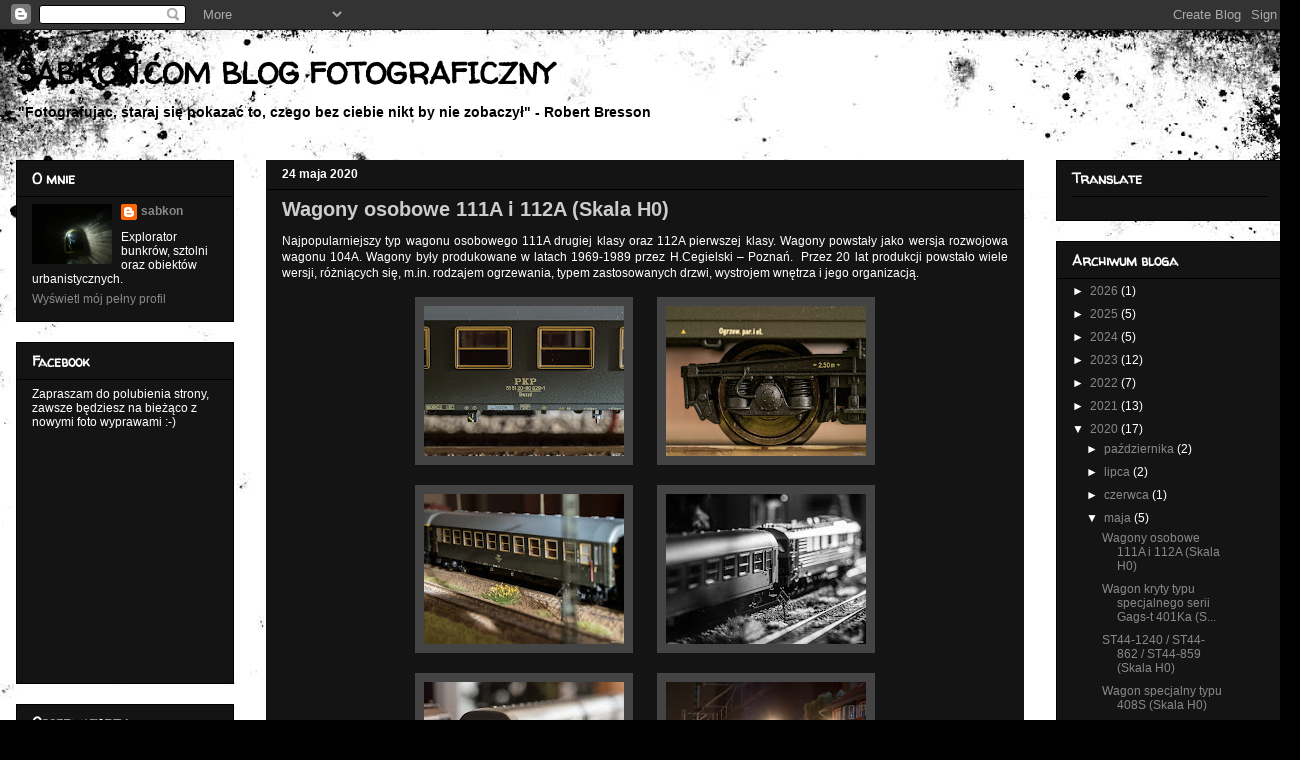

--- FILE ---
content_type: text/html; charset=UTF-8
request_url: https://www.blog.sabkon.com/2020/05/wagony-pasazerskie-111a-i-112a-skala-h0.html
body_size: 15468
content:
<!DOCTYPE html>
<html class='v2' dir='ltr' lang='pl'>
<head>
<link href='https://www.blogger.com/static/v1/widgets/335934321-css_bundle_v2.css' rel='stylesheet' type='text/css'/>
<meta content='width=1100' name='viewport'/>
<meta content='text/html; charset=UTF-8' http-equiv='Content-Type'/>
<meta content='blogger' name='generator'/>
<link href='https://www.blog.sabkon.com/favicon.ico' rel='icon' type='image/x-icon'/>
<link href='https://www.blog.sabkon.com/2020/05/wagony-pasazerskie-111a-i-112a-skala-h0.html' rel='canonical'/>
<link rel="alternate" type="application/atom+xml" title="SABKON.COM BLOG FOTOGRAFICZNY - Atom" href="https://www.blog.sabkon.com/feeds/posts/default" />
<link rel="alternate" type="application/rss+xml" title="SABKON.COM BLOG FOTOGRAFICZNY - RSS" href="https://www.blog.sabkon.com/feeds/posts/default?alt=rss" />
<link rel="service.post" type="application/atom+xml" title="SABKON.COM BLOG FOTOGRAFICZNY - Atom" href="https://www.blogger.com/feeds/28622232/posts/default" />

<link rel="alternate" type="application/atom+xml" title="SABKON.COM BLOG FOTOGRAFICZNY - Atom" href="https://www.blog.sabkon.com/feeds/3041510600558868169/comments/default" />
<!--Can't find substitution for tag [blog.ieCssRetrofitLinks]-->
<link href='https://blogger.googleusercontent.com/img/b/R29vZ2xl/AVvXsEg_VG0DZo5SVnHgf5uSQ3dJxx758-Hm-dpOUZ_HnPSMcluQ8VJPSnL0bw185ulzKItr0qWuQf5co8U43r8W5SnzrPYQ6S3RnNpQD8wBBehcunk4jZPS8ZooVRsgdoyoHGrwbJfn2g/s200/_5201043.jpg' rel='image_src'/>
<meta content='https://www.blog.sabkon.com/2020/05/wagony-pasazerskie-111a-i-112a-skala-h0.html' property='og:url'/>
<meta content='Wagony osobowe 111A i 112A (Skala H0)' property='og:title'/>
<meta content=' Najpopularniejszy typ wagonu osobowego 111A drugiej klasy oraz 112A pierwszej klasy. Wagony powstały jako wersja rozwojowa wagonu 104A.  Wa...' property='og:description'/>
<meta content='https://blogger.googleusercontent.com/img/b/R29vZ2xl/AVvXsEg_VG0DZo5SVnHgf5uSQ3dJxx758-Hm-dpOUZ_HnPSMcluQ8VJPSnL0bw185ulzKItr0qWuQf5co8U43r8W5SnzrPYQ6S3RnNpQD8wBBehcunk4jZPS8ZooVRsgdoyoHGrwbJfn2g/w1200-h630-p-k-no-nu/_5201043.jpg' property='og:image'/>
<title>SABKON.COM BLOG FOTOGRAFICZNY: Wagony osobowe 111A i 112A (Skala H0)</title>
<style type='text/css'>@font-face{font-family:'Walter Turncoat';font-style:normal;font-weight:400;font-display:swap;src:url(//fonts.gstatic.com/s/walterturncoat/v24/snfys0Gs98ln43n0d-14ULoToe6LZxecYZVfqA.woff2)format('woff2');unicode-range:U+0000-00FF,U+0131,U+0152-0153,U+02BB-02BC,U+02C6,U+02DA,U+02DC,U+0304,U+0308,U+0329,U+2000-206F,U+20AC,U+2122,U+2191,U+2193,U+2212,U+2215,U+FEFF,U+FFFD;}</style>
<style id='page-skin-1' type='text/css'><!--
/*
-----------------------------------------------
Blogger Template Style
Name:     Awesome Inc.
Designer: Tina Chen
URL:      tinachen.org
----------------------------------------------- */
/* Content
----------------------------------------------- */
body {
font: normal normal 12px Arial, Tahoma, Helvetica, FreeSans, sans-serif;
color: #ffffff;
background: #000000 url(//themes.googleusercontent.com/image?id=1au0Ex-nW8qgAN9nqocWIoftRd4qJt8epMq8FgrMfnzoKWDYFCOMvYJ5M2-f6ZhHjz8it) no-repeat fixed top center /* Credit: hdoddema (http://www.istockphoto.com/googleimages.php?id=357703&platform=blogger) */;
}
html body .content-outer {
min-width: 0;
max-width: 100%;
width: 100%;
}
a:link {
text-decoration: none;
color: #cccccc;
}
a:visited {
text-decoration: none;
color: #cccccc;
}
a:hover {
text-decoration: underline;
color: #666666;
}
.body-fauxcolumn-outer .cap-top {
position: absolute;
z-index: 1;
height: 276px;
width: 100%;
background: transparent none repeat-x scroll top left;
_background-image: none;
}
/* Columns
----------------------------------------------- */
.content-inner {
padding: 0;
}
.header-inner .section {
margin: 0 16px;
}
.tabs-inner .section {
margin: 0 16px;
}
.main-inner {
padding-top: 30px;
}
.main-inner .column-center-inner,
.main-inner .column-left-inner,
.main-inner .column-right-inner {
padding: 0 5px;
}
*+html body .main-inner .column-center-inner {
margin-top: -30px;
}
#layout .main-inner .column-center-inner {
margin-top: 0;
}
/* Header
----------------------------------------------- */
.header-outer {
margin: 0 0 0 0;
background: transparent none repeat scroll 0 0;
}
.Header h1 {
font: normal bold 30px Walter Turncoat;
color: #000000;
text-shadow: 0 0 -1px #000000;
}
.Header h1 a {
color: #000000;
}
.Header .description {
font: normal bold 14px Arial, Tahoma, Helvetica, FreeSans, sans-serif;
color: #000000;
}
.header-inner .Header .titlewrapper,
.header-inner .Header .descriptionwrapper {
padding-left: 0;
padding-right: 0;
margin-bottom: 0;
}
.header-inner .Header .titlewrapper {
padding-top: 22px;
}
/* Tabs
----------------------------------------------- */
.tabs-outer {
overflow: hidden;
position: relative;
background: #141414 none repeat scroll 0 0;
}
#layout .tabs-outer {
overflow: visible;
}
.tabs-cap-top, .tabs-cap-bottom {
position: absolute;
width: 100%;
border-top: 1px solid #141414;
}
.tabs-cap-bottom {
bottom: 0;
}
.tabs-inner .widget li a {
display: inline-block;
margin: 0;
padding: .6em 1.5em;
font: normal bold 14px Arial, Tahoma, Helvetica, FreeSans, sans-serif;
color: #000000;
border-top: 1px solid #141414;
border-bottom: 1px solid #141414;
border-left: 1px solid #141414;
height: 16px;
line-height: 16px;
}
.tabs-inner .widget li:last-child a {
border-right: 1px solid #141414;
}
.tabs-inner .widget li.selected a, .tabs-inner .widget li a:hover {
background: #141414 none repeat-x scroll 0 -100px;
color: #ffffff;
}
/* Headings
----------------------------------------------- */
h2 {
font: normal bold 14px Walter Turncoat;
color: #ffffff;
}
/* Widgets
----------------------------------------------- */
.main-inner .section {
margin: 0 27px;
padding: 0;
}
.main-inner .column-left-outer,
.main-inner .column-right-outer {
margin-top: 0;
}
#layout .main-inner .column-left-outer,
#layout .main-inner .column-right-outer {
margin-top: 0;
}
.main-inner .column-left-inner,
.main-inner .column-right-inner {
background: transparent none repeat 0 0;
-moz-box-shadow: 0 0 0 rgba(0, 0, 0, .2);
-webkit-box-shadow: 0 0 0 rgba(0, 0, 0, .2);
-goog-ms-box-shadow: 0 0 0 rgba(0, 0, 0, .2);
box-shadow: 0 0 0 rgba(0, 0, 0, .2);
-moz-border-radius: 0;
-webkit-border-radius: 0;
-goog-ms-border-radius: 0;
border-radius: 0;
}
#layout .main-inner .column-left-inner,
#layout .main-inner .column-right-inner {
margin-top: 0;
}
.sidebar .widget {
font: normal normal 12px Arial, Tahoma, Helvetica, FreeSans, sans-serif;
color: #ffffff;
}
.sidebar .widget a:link {
color: #888888;
}
.sidebar .widget a:visited {
color: #888888;
}
.sidebar .widget a:hover {
color: #cccccc;
}
.sidebar .widget h2 {
text-shadow: 0 0 -1px #000000;
}
.main-inner .widget {
background-color: #141414;
border: 1px solid #000000;
padding: 0 15px 15px;
margin: 20px -16px;
-moz-box-shadow: 0 0 0 rgba(0, 0, 0, .2);
-webkit-box-shadow: 0 0 0 rgba(0, 0, 0, .2);
-goog-ms-box-shadow: 0 0 0 rgba(0, 0, 0, .2);
box-shadow: 0 0 0 rgba(0, 0, 0, .2);
-moz-border-radius: 0;
-webkit-border-radius: 0;
-goog-ms-border-radius: 0;
border-radius: 0;
}
.main-inner .widget h2 {
margin: 0 -15px;
padding: .6em 15px .5em;
border-bottom: 1px solid #141414;
}
.footer-inner .widget h2 {
padding: 0 0 .4em;
border-bottom: 1px solid #141414;
}
.main-inner .widget h2 + div, .footer-inner .widget h2 + div {
border-top: 1px solid #000000;
padding-top: 8px;
}
.main-inner .widget .widget-content {
margin: 0 -15px;
padding: 7px 15px 0;
}
.main-inner .widget ul, .main-inner .widget #ArchiveList ul.flat {
margin: -8px -15px 0;
padding: 0;
list-style: none;
}
.main-inner .widget #ArchiveList {
margin: -8px 0 0;
}
.main-inner .widget ul li, .main-inner .widget #ArchiveList ul.flat li {
padding: .5em 15px;
text-indent: 0;
color: #ffffff;
border-top: 1px solid #000000;
border-bottom: 1px solid #141414;
}
.main-inner .widget #ArchiveList ul li {
padding-top: .25em;
padding-bottom: .25em;
}
.main-inner .widget ul li:first-child, .main-inner .widget #ArchiveList ul.flat li:first-child {
border-top: none;
}
.main-inner .widget ul li:last-child, .main-inner .widget #ArchiveList ul.flat li:last-child {
border-bottom: none;
}
.post-body {
position: relative;
}
.main-inner .widget .post-body ul {
padding: 0 2.5em;
margin: .5em 0;
list-style: disc;
}
.main-inner .widget .post-body ul li {
padding: 0.25em 0;
margin-bottom: .25em;
color: #ffffff;
border: none;
}
.footer-inner .widget ul {
padding: 0;
list-style: none;
}
.widget .zippy {
color: #ffffff;
}
/* Posts
----------------------------------------------- */
body .main-inner .Blog {
padding: 0;
margin-bottom: 1em;
background-color: transparent;
border: none;
-moz-box-shadow: 0 0 0 rgba(0, 0, 0, 0);
-webkit-box-shadow: 0 0 0 rgba(0, 0, 0, 0);
-goog-ms-box-shadow: 0 0 0 rgba(0, 0, 0, 0);
box-shadow: 0 0 0 rgba(0, 0, 0, 0);
}
.main-inner .section:last-child .Blog:last-child {
padding: 0;
margin-bottom: 1em;
}
.main-inner .widget h2.date-header {
margin: 0 -15px 1px;
padding: 0 0 0 0;
font: normal bold 12px Arial, Tahoma, Helvetica, FreeSans, sans-serif;
color: #ffffff;
background: transparent none no-repeat scroll top left;
border-top: 0 solid transparent;
border-bottom: 1px solid #141414;
-moz-border-radius-topleft: 0;
-moz-border-radius-topright: 0;
-webkit-border-top-left-radius: 0;
-webkit-border-top-right-radius: 0;
border-top-left-radius: 0;
border-top-right-radius: 0;
position: static;
bottom: 100%;
right: 15px;
text-shadow: 0 0 -1px #000000;
}
.main-inner .widget h2.date-header span {
font: normal bold 12px Arial, Tahoma, Helvetica, FreeSans, sans-serif;
display: block;
padding: .5em 15px;
border-left: 0 solid transparent;
border-right: 0 solid transparent;
}
.date-outer {
position: relative;
margin: 30px 0 20px;
padding: 0 15px;
background-color: #141414;
border: 1px solid #141414;
-moz-box-shadow: 0 0 0 rgba(0, 0, 0, .2);
-webkit-box-shadow: 0 0 0 rgba(0, 0, 0, .2);
-goog-ms-box-shadow: 0 0 0 rgba(0, 0, 0, .2);
box-shadow: 0 0 0 rgba(0, 0, 0, .2);
-moz-border-radius: 0;
-webkit-border-radius: 0;
-goog-ms-border-radius: 0;
border-radius: 0;
}
.date-outer:first-child {
margin-top: 0;
}
.date-outer:last-child {
margin-bottom: 20px;
-moz-border-radius-bottomleft: 0;
-moz-border-radius-bottomright: 0;
-webkit-border-bottom-left-radius: 0;
-webkit-border-bottom-right-radius: 0;
-goog-ms-border-bottom-left-radius: 0;
-goog-ms-border-bottom-right-radius: 0;
border-bottom-left-radius: 0;
border-bottom-right-radius: 0;
}
.date-posts {
margin: 0 -15px;
padding: 0 15px;
clear: both;
}
.post-outer, .inline-ad {
border-top: 1px solid #141414;
margin: 0 -15px;
padding: 15px 15px;
}
.post-outer {
padding-bottom: 10px;
}
.post-outer:first-child {
padding-top: 0;
border-top: none;
}
.post-outer:last-child, .inline-ad:last-child {
border-bottom: none;
}
.post-body {
position: relative;
}
.post-body img {
padding: 8px;
background: #444444;
border: 1px solid transparent;
-moz-box-shadow: 0 0 0 rgba(0, 0, 0, .2);
-webkit-box-shadow: 0 0 0 rgba(0, 0, 0, .2);
box-shadow: 0 0 0 rgba(0, 0, 0, .2);
-moz-border-radius: 0;
-webkit-border-radius: 0;
border-radius: 0;
}
h3.post-title, h4 {
font: normal bold 20px Arial, Tahoma, Helvetica, FreeSans, sans-serif;
color: #cccccc;
}
h3.post-title a {
font: normal bold 20px Arial, Tahoma, Helvetica, FreeSans, sans-serif;
color: #cccccc;
}
h3.post-title a:hover {
color: #666666;
text-decoration: underline;
}
.post-header {
margin: 0 0 1em;
}
.post-body {
line-height: 1.4;
}
.post-outer h2 {
color: #ffffff;
}
.post-footer {
margin: 1.5em 0 0;
}
#blog-pager {
padding: 15px;
font-size: 120%;
background-color: #141414;
border: 1px solid #000000;
-moz-box-shadow: 0 0 0 rgba(0, 0, 0, .2);
-webkit-box-shadow: 0 0 0 rgba(0, 0, 0, .2);
-goog-ms-box-shadow: 0 0 0 rgba(0, 0, 0, .2);
box-shadow: 0 0 0 rgba(0, 0, 0, .2);
-moz-border-radius: 0;
-webkit-border-radius: 0;
-goog-ms-border-radius: 0;
border-radius: 0;
-moz-border-radius-topleft: 0;
-moz-border-radius-topright: 0;
-webkit-border-top-left-radius: 0;
-webkit-border-top-right-radius: 0;
-goog-ms-border-top-left-radius: 0;
-goog-ms-border-top-right-radius: 0;
border-top-left-radius: 0;
border-top-right-radius-topright: 0;
margin-top: 1em;
}
.blog-feeds, .post-feeds {
margin: 1em 0;
text-align: center;
color: #000000;
}
.blog-feeds a, .post-feeds a {
color: #000000;
}
.blog-feeds a:visited, .post-feeds a:visited {
color: #000000;
}
.blog-feeds a:hover, .post-feeds a:hover {
color: #444444;
}
.post-outer .comments {
margin-top: 2em;
}
/* Comments
----------------------------------------------- */
.comments .comments-content .icon.blog-author {
background-repeat: no-repeat;
background-image: url([data-uri]);
}
.comments .comments-content .loadmore a {
border-top: 1px solid #141414;
border-bottom: 1px solid #141414;
}
.comments .continue {
border-top: 2px solid #141414;
}
/* Footer
----------------------------------------------- */
.footer-outer {
margin: -0 0 -1px;
padding: 0 0 0;
color: #ffffff;
overflow: hidden;
}
.footer-fauxborder-left {
border-top: 1px solid #000000;
background: #141414 none repeat scroll 0 0;
-moz-box-shadow: 0 0 0 rgba(0, 0, 0, .2);
-webkit-box-shadow: 0 0 0 rgba(0, 0, 0, .2);
-goog-ms-box-shadow: 0 0 0 rgba(0, 0, 0, .2);
box-shadow: 0 0 0 rgba(0, 0, 0, .2);
margin: 0 -0;
}
/* Mobile
----------------------------------------------- */
body.mobile {
background-size: auto;
}
.mobile .body-fauxcolumn-outer {
background: transparent none repeat scroll top left;
}
*+html body.mobile .main-inner .column-center-inner {
margin-top: 0;
}
.mobile .main-inner .widget {
padding: 0 0 15px;
}
.mobile .main-inner .widget h2 + div,
.mobile .footer-inner .widget h2 + div {
border-top: none;
padding-top: 0;
}
.mobile .footer-inner .widget h2 {
padding: 0.5em 0;
border-bottom: none;
}
.mobile .main-inner .widget .widget-content {
margin: 0;
padding: 7px 0 0;
}
.mobile .main-inner .widget ul,
.mobile .main-inner .widget #ArchiveList ul.flat {
margin: 0 -15px 0;
}
.mobile .main-inner .widget h2.date-header {
right: 0;
}
.mobile .date-header span {
padding: 0.4em 0;
}
.mobile .date-outer:first-child {
margin-bottom: 0;
border: 1px solid #141414;
-moz-border-radius-topleft: 0;
-moz-border-radius-topright: 0;
-webkit-border-top-left-radius: 0;
-webkit-border-top-right-radius: 0;
-goog-ms-border-top-left-radius: 0;
-goog-ms-border-top-right-radius: 0;
border-top-left-radius: 0;
border-top-right-radius: 0;
}
.mobile .date-outer {
border-color: #141414;
border-width: 0 1px 1px;
}
.mobile .date-outer:last-child {
margin-bottom: 0;
}
.mobile .main-inner {
padding: 0;
}
.mobile .header-inner .section {
margin: 0;
}
.mobile .post-outer, .mobile .inline-ad {
padding: 5px 0;
}
.mobile .tabs-inner .section {
margin: 0 10px;
}
.mobile .main-inner .widget h2 {
margin: 0;
padding: 0;
}
.mobile .main-inner .widget h2.date-header span {
padding: 0;
}
.mobile .main-inner .widget .widget-content {
margin: 0;
padding: 7px 0 0;
}
.mobile #blog-pager {
border: 1px solid transparent;
background: #141414 none repeat scroll 0 0;
}
.mobile .main-inner .column-left-inner,
.mobile .main-inner .column-right-inner {
background: transparent none repeat 0 0;
-moz-box-shadow: none;
-webkit-box-shadow: none;
-goog-ms-box-shadow: none;
box-shadow: none;
}
.mobile .date-posts {
margin: 0;
padding: 0;
}
.mobile .footer-fauxborder-left {
margin: 0;
border-top: inherit;
}
.mobile .main-inner .section:last-child .Blog:last-child {
margin-bottom: 0;
}
.mobile-index-contents {
color: #ffffff;
}
.mobile .mobile-link-button {
background: #cccccc none repeat scroll 0 0;
}
.mobile-link-button a:link, .mobile-link-button a:visited {
color: #000000;
}
.mobile .tabs-inner .PageList .widget-content {
background: transparent;
border-top: 1px solid;
border-color: #141414;
color: #000000;
}
.mobile .tabs-inner .PageList .widget-content .pagelist-arrow {
border-left: 1px solid #141414;
}

--></style>
<style id='template-skin-1' type='text/css'><!--
body {
min-width: 1300px;
}
.content-outer, .content-fauxcolumn-outer, .region-inner {
min-width: 1300px;
max-width: 1300px;
_width: 1300px;
}
.main-inner .columns {
padding-left: 250px;
padding-right: 260px;
}
.main-inner .fauxcolumn-center-outer {
left: 250px;
right: 260px;
/* IE6 does not respect left and right together */
_width: expression(this.parentNode.offsetWidth -
parseInt("250px") -
parseInt("260px") + 'px');
}
.main-inner .fauxcolumn-left-outer {
width: 250px;
}
.main-inner .fauxcolumn-right-outer {
width: 260px;
}
.main-inner .column-left-outer {
width: 250px;
right: 100%;
margin-left: -250px;
}
.main-inner .column-right-outer {
width: 260px;
margin-right: -260px;
}
#layout {
min-width: 0;
}
#layout .content-outer {
min-width: 0;
width: 800px;
}
#layout .region-inner {
min-width: 0;
width: auto;
}
body#layout div.add_widget {
padding: 8px;
}
body#layout div.add_widget a {
margin-left: 32px;
}
--></style>
<style>
    body {background-image:url(\/\/themes.googleusercontent.com\/image?id=1au0Ex-nW8qgAN9nqocWIoftRd4qJt8epMq8FgrMfnzoKWDYFCOMvYJ5M2-f6ZhHjz8it);}
    
@media (max-width: 200px) { body {background-image:url(\/\/themes.googleusercontent.com\/image?id=1au0Ex-nW8qgAN9nqocWIoftRd4qJt8epMq8FgrMfnzoKWDYFCOMvYJ5M2-f6ZhHjz8it&options=w200);}}
@media (max-width: 400px) and (min-width: 201px) { body {background-image:url(\/\/themes.googleusercontent.com\/image?id=1au0Ex-nW8qgAN9nqocWIoftRd4qJt8epMq8FgrMfnzoKWDYFCOMvYJ5M2-f6ZhHjz8it&options=w400);}}
@media (max-width: 800px) and (min-width: 401px) { body {background-image:url(\/\/themes.googleusercontent.com\/image?id=1au0Ex-nW8qgAN9nqocWIoftRd4qJt8epMq8FgrMfnzoKWDYFCOMvYJ5M2-f6ZhHjz8it&options=w800);}}
@media (max-width: 1200px) and (min-width: 801px) { body {background-image:url(\/\/themes.googleusercontent.com\/image?id=1au0Ex-nW8qgAN9nqocWIoftRd4qJt8epMq8FgrMfnzoKWDYFCOMvYJ5M2-f6ZhHjz8it&options=w1200);}}
/* Last tag covers anything over one higher than the previous max-size cap. */
@media (min-width: 1201px) { body {background-image:url(\/\/themes.googleusercontent.com\/image?id=1au0Ex-nW8qgAN9nqocWIoftRd4qJt8epMq8FgrMfnzoKWDYFCOMvYJ5M2-f6ZhHjz8it&options=w1600);}}
  </style>
<link href='https://www.blogger.com/dyn-css/authorization.css?targetBlogID=28622232&amp;zx=eda4b52f-cbe9-4542-baa9-b157720c9cf8' media='none' onload='if(media!=&#39;all&#39;)media=&#39;all&#39;' rel='stylesheet'/><noscript><link href='https://www.blogger.com/dyn-css/authorization.css?targetBlogID=28622232&amp;zx=eda4b52f-cbe9-4542-baa9-b157720c9cf8' rel='stylesheet'/></noscript>
<meta name='google-adsense-platform-account' content='ca-host-pub-1556223355139109'/>
<meta name='google-adsense-platform-domain' content='blogspot.com'/>

</head>
<body class='loading variant-dark'>
<div class='navbar section' id='navbar' name='Pasek nawigacyjny'><div class='widget Navbar' data-version='1' id='Navbar1'><script type="text/javascript">
    function setAttributeOnload(object, attribute, val) {
      if(window.addEventListener) {
        window.addEventListener('load',
          function(){ object[attribute] = val; }, false);
      } else {
        window.attachEvent('onload', function(){ object[attribute] = val; });
      }
    }
  </script>
<div id="navbar-iframe-container"></div>
<script type="text/javascript" src="https://apis.google.com/js/platform.js"></script>
<script type="text/javascript">
      gapi.load("gapi.iframes:gapi.iframes.style.bubble", function() {
        if (gapi.iframes && gapi.iframes.getContext) {
          gapi.iframes.getContext().openChild({
              url: 'https://www.blogger.com/navbar/28622232?po\x3d3041510600558868169\x26origin\x3dhttps://www.blog.sabkon.com',
              where: document.getElementById("navbar-iframe-container"),
              id: "navbar-iframe"
          });
        }
      });
    </script><script type="text/javascript">
(function() {
var script = document.createElement('script');
script.type = 'text/javascript';
script.src = '//pagead2.googlesyndication.com/pagead/js/google_top_exp.js';
var head = document.getElementsByTagName('head')[0];
if (head) {
head.appendChild(script);
}})();
</script>
</div></div>
<div class='body-fauxcolumns'>
<div class='fauxcolumn-outer body-fauxcolumn-outer'>
<div class='cap-top'>
<div class='cap-left'></div>
<div class='cap-right'></div>
</div>
<div class='fauxborder-left'>
<div class='fauxborder-right'></div>
<div class='fauxcolumn-inner'>
</div>
</div>
<div class='cap-bottom'>
<div class='cap-left'></div>
<div class='cap-right'></div>
</div>
</div>
</div>
<div class='content'>
<div class='content-fauxcolumns'>
<div class='fauxcolumn-outer content-fauxcolumn-outer'>
<div class='cap-top'>
<div class='cap-left'></div>
<div class='cap-right'></div>
</div>
<div class='fauxborder-left'>
<div class='fauxborder-right'></div>
<div class='fauxcolumn-inner'>
</div>
</div>
<div class='cap-bottom'>
<div class='cap-left'></div>
<div class='cap-right'></div>
</div>
</div>
</div>
<div class='content-outer'>
<div class='content-cap-top cap-top'>
<div class='cap-left'></div>
<div class='cap-right'></div>
</div>
<div class='fauxborder-left content-fauxborder-left'>
<div class='fauxborder-right content-fauxborder-right'></div>
<div class='content-inner'>
<header>
<div class='header-outer'>
<div class='header-cap-top cap-top'>
<div class='cap-left'></div>
<div class='cap-right'></div>
</div>
<div class='fauxborder-left header-fauxborder-left'>
<div class='fauxborder-right header-fauxborder-right'></div>
<div class='region-inner header-inner'>
<div class='header section' id='header' name='Nagłówek'><div class='widget Header' data-version='1' id='Header1'>
<div id='header-inner'>
<div class='titlewrapper'>
<h1 class='title'>
<a href='https://www.blog.sabkon.com/'>
SABKON.COM BLOG FOTOGRAFICZNY
</a>
</h1>
</div>
<div class='descriptionwrapper'>
<p class='description'><span>"Fotografując, staraj się pokazać to, czego bez ciebie nikt by nie zobaczył" - Robert Bresson</span></p>
</div>
</div>
</div></div>
</div>
</div>
<div class='header-cap-bottom cap-bottom'>
<div class='cap-left'></div>
<div class='cap-right'></div>
</div>
</div>
</header>
<div class='tabs-outer'>
<div class='tabs-cap-top cap-top'>
<div class='cap-left'></div>
<div class='cap-right'></div>
</div>
<div class='fauxborder-left tabs-fauxborder-left'>
<div class='fauxborder-right tabs-fauxborder-right'></div>
<div class='region-inner tabs-inner'>
<div class='tabs no-items section' id='crosscol' name='Wszystkie kolumny'></div>
<div class='tabs no-items section' id='crosscol-overflow' name='Cross-Column 2'></div>
</div>
</div>
<div class='tabs-cap-bottom cap-bottom'>
<div class='cap-left'></div>
<div class='cap-right'></div>
</div>
</div>
<div class='main-outer'>
<div class='main-cap-top cap-top'>
<div class='cap-left'></div>
<div class='cap-right'></div>
</div>
<div class='fauxborder-left main-fauxborder-left'>
<div class='fauxborder-right main-fauxborder-right'></div>
<div class='region-inner main-inner'>
<div class='columns fauxcolumns'>
<div class='fauxcolumn-outer fauxcolumn-center-outer'>
<div class='cap-top'>
<div class='cap-left'></div>
<div class='cap-right'></div>
</div>
<div class='fauxborder-left'>
<div class='fauxborder-right'></div>
<div class='fauxcolumn-inner'>
</div>
</div>
<div class='cap-bottom'>
<div class='cap-left'></div>
<div class='cap-right'></div>
</div>
</div>
<div class='fauxcolumn-outer fauxcolumn-left-outer'>
<div class='cap-top'>
<div class='cap-left'></div>
<div class='cap-right'></div>
</div>
<div class='fauxborder-left'>
<div class='fauxborder-right'></div>
<div class='fauxcolumn-inner'>
</div>
</div>
<div class='cap-bottom'>
<div class='cap-left'></div>
<div class='cap-right'></div>
</div>
</div>
<div class='fauxcolumn-outer fauxcolumn-right-outer'>
<div class='cap-top'>
<div class='cap-left'></div>
<div class='cap-right'></div>
</div>
<div class='fauxborder-left'>
<div class='fauxborder-right'></div>
<div class='fauxcolumn-inner'>
</div>
</div>
<div class='cap-bottom'>
<div class='cap-left'></div>
<div class='cap-right'></div>
</div>
</div>
<!-- corrects IE6 width calculation -->
<div class='columns-inner'>
<div class='column-center-outer'>
<div class='column-center-inner'>
<div class='main section' id='main' name='Główny'><div class='widget Blog' data-version='1' id='Blog1'>
<div class='blog-posts hfeed'>

          <div class="date-outer">
        
<h2 class='date-header'><span>24 maja 2020</span></h2>

          <div class="date-posts">
        
<div class='post-outer'>
<div class='post hentry uncustomized-post-template' itemprop='blogPost' itemscope='itemscope' itemtype='http://schema.org/BlogPosting'>
<meta content='https://blogger.googleusercontent.com/img/b/R29vZ2xl/AVvXsEg_VG0DZo5SVnHgf5uSQ3dJxx758-Hm-dpOUZ_HnPSMcluQ8VJPSnL0bw185ulzKItr0qWuQf5co8U43r8W5SnzrPYQ6S3RnNpQD8wBBehcunk4jZPS8ZooVRsgdoyoHGrwbJfn2g/s200/_5201043.jpg' itemprop='image_url'/>
<meta content='28622232' itemprop='blogId'/>
<meta content='3041510600558868169' itemprop='postId'/>
<a name='3041510600558868169'></a>
<h3 class='post-title entry-title' itemprop='name'>
Wagony osobowe 111A i 112A (Skala H0)
</h3>
<div class='post-header'>
<div class='post-header-line-1'></div>
</div>
<div class='post-body entry-content' id='post-body-3041510600558868169' itemprop='description articleBody'>
<div style="text-align: justify;">
<span style="font-family: &quot;verdana&quot; , sans-serif;">Najpopularniejszy typ wagonu osobowego 111A drugiej klasy oraz 112A </span><span style="font-family: &quot;verdana&quot; , sans-serif;">pierwszej klasy. Wagony powstały jako wersja rozwojowa wagonu 104A.&nbsp;</span><span style="font-family: &quot;verdana&quot; , sans-serif;">Wagony były produkowane w latach 1969-1989 przez H.Cegielski &#8211; Poznań.&nbsp;</span><span style="font-family: &quot;verdana&quot; , sans-serif;">&nbsp;Przez 20 lat produkcji powstało wiele wersji, różniących się, m.in. rodzajem ogrzewania, typem zastosowanych drzwi, wystrojem wnętrza i jego organizacją.</span></div>
<div style="text-align: justify;">
<span style="font-family: &quot;verdana&quot; , sans-serif;"><br /></span></div>
<div class="separator" style="clear: both; text-align: center;">
<a href="https://blogger.googleusercontent.com/img/b/R29vZ2xl/AVvXsEg_VG0DZo5SVnHgf5uSQ3dJxx758-Hm-dpOUZ_HnPSMcluQ8VJPSnL0bw185ulzKItr0qWuQf5co8U43r8W5SnzrPYQ6S3RnNpQD8wBBehcunk4jZPS8ZooVRsgdoyoHGrwbJfn2g/s1600/_5201043.jpg" imageanchor="1" style="margin-left: 1em; margin-right: 1em;"><img border="0" data-original-height="825" data-original-width="1100" height="150" src="https://blogger.googleusercontent.com/img/b/R29vZ2xl/AVvXsEg_VG0DZo5SVnHgf5uSQ3dJxx758-Hm-dpOUZ_HnPSMcluQ8VJPSnL0bw185ulzKItr0qWuQf5co8U43r8W5SnzrPYQ6S3RnNpQD8wBBehcunk4jZPS8ZooVRsgdoyoHGrwbJfn2g/s200/_5201043.jpg" width="200" /></a><a href="https://blogger.googleusercontent.com/img/b/R29vZ2xl/AVvXsEiyrecjnbEmaIQXdVkZeZjDTuTTTctKz12QGUdBXVU3heHoDLKOJGnWNr5DapNyzcFJzoNRLfO6TlIvEbpy6IOIill2BJrP8-5UxsKX7rBa4SUS-2B6Ovchmy_CkEUNLeS5MCR-iw/s1600/_5221098.jpg" imageanchor="1" style="margin-left: 1em; margin-right: 1em;"><img border="0" data-original-height="825" data-original-width="1100" height="150" src="https://blogger.googleusercontent.com/img/b/R29vZ2xl/AVvXsEiyrecjnbEmaIQXdVkZeZjDTuTTTctKz12QGUdBXVU3heHoDLKOJGnWNr5DapNyzcFJzoNRLfO6TlIvEbpy6IOIill2BJrP8-5UxsKX7rBa4SUS-2B6Ovchmy_CkEUNLeS5MCR-iw/s200/_5221098.jpg" width="200" /></a></div>
<br />
<div class="separator" style="clear: both; text-align: center;">
<a href="https://blogger.googleusercontent.com/img/b/R29vZ2xl/AVvXsEjCvKeIeJLJtDGIB5by3mMS0UbRFwfEjwChZ6aNgBWeyOCXPjYxrwRJ0YoqiVtrDRHHkc-aI4oKmbHtYO7OmZ6MNsSa1XUJi0Bl1EuwKsb4aBXsfUnBd1e5vEshbdgiZRn2q3KAOw/s1600/_5201057.jpg" imageanchor="1" style="margin-left: 1em; margin-right: 1em;"><img border="0" data-original-height="825" data-original-width="1100" height="150" src="https://blogger.googleusercontent.com/img/b/R29vZ2xl/AVvXsEjCvKeIeJLJtDGIB5by3mMS0UbRFwfEjwChZ6aNgBWeyOCXPjYxrwRJ0YoqiVtrDRHHkc-aI4oKmbHtYO7OmZ6MNsSa1XUJi0Bl1EuwKsb4aBXsfUnBd1e5vEshbdgiZRn2q3KAOw/s200/_5201057.jpg" width="200" /></a><a href="https://blogger.googleusercontent.com/img/b/R29vZ2xl/AVvXsEg57ucoDPTmJREiQmTsSxs8uUPlHzm36iZptuUvLk-WhDU5Vm8PztQ2qjabTlsc0PW41KFhnOd8lOaMSs0f942twp7bBiQk2i_0uteGIAdKdIWtSiHheNpbk21jZyuKAOyk94vzXg/s1600/_5201044.jpg" imageanchor="1" style="margin-left: 1em; margin-right: 1em;"><img border="0" data-original-height="825" data-original-width="1100" height="150" src="https://blogger.googleusercontent.com/img/b/R29vZ2xl/AVvXsEg57ucoDPTmJREiQmTsSxs8uUPlHzm36iZptuUvLk-WhDU5Vm8PztQ2qjabTlsc0PW41KFhnOd8lOaMSs0f942twp7bBiQk2i_0uteGIAdKdIWtSiHheNpbk21jZyuKAOyk94vzXg/s200/_5201044.jpg" width="200" /></a></div>
<br />
<div class="separator" style="clear: both; text-align: center;">
<a href="https://blogger.googleusercontent.com/img/b/R29vZ2xl/AVvXsEgVYnnMP5qymgt3uSCCQXRb7m2DZ8XOFfata-H_iVKRosmtGgnXpAWsU75TeD-6BmAxzu2MBMmG0lkhQA3DS1ozQG1QLj8ALNwLGE1Ncac8_yQu_Gjxv_jhFJ24qc5aTWI5tf7TFg/s1600/_5201061.jpg" imageanchor="1" style="margin-left: 1em; margin-right: 1em;"><img border="0" data-original-height="825" data-original-width="1100" height="150" src="https://blogger.googleusercontent.com/img/b/R29vZ2xl/AVvXsEgVYnnMP5qymgt3uSCCQXRb7m2DZ8XOFfata-H_iVKRosmtGgnXpAWsU75TeD-6BmAxzu2MBMmG0lkhQA3DS1ozQG1QLj8ALNwLGE1Ncac8_yQu_Gjxv_jhFJ24qc5aTWI5tf7TFg/s200/_5201061.jpg" width="200" /></a><a href="https://blogger.googleusercontent.com/img/b/R29vZ2xl/AVvXsEh2aDfowu3FAGTMAH67dcf9UvOSmN0rryZ-PUP91feoO-IGI2MEFqLa7tZv7P6IATvxng8iiBtiP1PxNNGQJZH5anFbek2jrrIpX1eBgfV3Ez00rywhaeUKZ_C1sCPgHq4rnipoaQ/s1600/_5201071.jpg" imageanchor="1" style="margin-left: 1em; margin-right: 1em;"><img border="0" data-original-height="825" data-original-width="1100" height="150" src="https://blogger.googleusercontent.com/img/b/R29vZ2xl/AVvXsEh2aDfowu3FAGTMAH67dcf9UvOSmN0rryZ-PUP91feoO-IGI2MEFqLa7tZv7P6IATvxng8iiBtiP1PxNNGQJZH5anFbek2jrrIpX1eBgfV3Ez00rywhaeUKZ_C1sCPgHq4rnipoaQ/s200/_5201071.jpg" width="200" /></a></div>
<br />
<div class="separator" style="clear: both; text-align: center;">
<a href="https://blogger.googleusercontent.com/img/b/R29vZ2xl/AVvXsEjBAnheOi7aKRkG4yvoYh_7wWxZCgzLkD7J1fS5oLH_QPO1p-bU5zLVar9jCj2Dh6jf6Ji0L3-STtxbuhrS4UnNCxkOoLn7OHNDT5w3X29qgAcMRFybJK5y-h8M7FmZDB5gVGy5UA/s1600/_5201074.jpg" imageanchor="1" style="margin-left: 1em; margin-right: 1em;"><img border="0" data-original-height="825" data-original-width="1100" height="150" src="https://blogger.googleusercontent.com/img/b/R29vZ2xl/AVvXsEjBAnheOi7aKRkG4yvoYh_7wWxZCgzLkD7J1fS5oLH_QPO1p-bU5zLVar9jCj2Dh6jf6Ji0L3-STtxbuhrS4UnNCxkOoLn7OHNDT5w3X29qgAcMRFybJK5y-h8M7FmZDB5gVGy5UA/s200/_5201074.jpg" width="200" /></a><a href="https://blogger.googleusercontent.com/img/b/R29vZ2xl/AVvXsEjC6Tz0vEUj0W95LlGW-u5Cnz89weKDdTyrp20reMFHSPPxubttv24OwkByIJwlT1WkzHPM84kBITY-53g2_4OMnjtfw2aDcCiDOejK1MIIuj6allRjrZNgzuo0naYwH41owZwqxQ/s1600/_5201077.jpg" imageanchor="1" style="margin-left: 1em; margin-right: 1em;"><img border="0" data-original-height="825" data-original-width="1100" height="150" src="https://blogger.googleusercontent.com/img/b/R29vZ2xl/AVvXsEjC6Tz0vEUj0W95LlGW-u5Cnz89weKDdTyrp20reMFHSPPxubttv24OwkByIJwlT1WkzHPM84kBITY-53g2_4OMnjtfw2aDcCiDOejK1MIIuj6allRjrZNgzuo0naYwH41owZwqxQ/s200/_5201077.jpg" width="200" /></a></div>
<div style='clear: both;'></div>
</div>
<div class='post-footer'>
<div class='post-footer-line post-footer-line-1'>
<span class='post-author vcard'>
Autor:
<span class='fn' itemprop='author' itemscope='itemscope' itemtype='http://schema.org/Person'>
<meta content='https://www.blogger.com/profile/06418857254748728999' itemprop='url'/>
<a class='g-profile' href='https://www.blogger.com/profile/06418857254748728999' rel='author' title='author profile'>
<span itemprop='name'>sabkon</span>
</a>
</span>
</span>
<span class='post-timestamp'>
o
<meta content='https://www.blog.sabkon.com/2020/05/wagony-pasazerskie-111a-i-112a-skala-h0.html' itemprop='url'/>
<a class='timestamp-link' href='https://www.blog.sabkon.com/2020/05/wagony-pasazerskie-111a-i-112a-skala-h0.html' rel='bookmark' title='permanent link'><abbr class='published' itemprop='datePublished' title='2020-05-24T17:21:00+02:00'>17:21:00</abbr></a>
</span>
<span class='post-comment-link'>
</span>
<span class='post-icons'>
<span class='item-control blog-admin pid-1713442363'>
<a href='https://www.blogger.com/post-edit.g?blogID=28622232&postID=3041510600558868169&from=pencil' title='Edytuj post'>
<img alt='' class='icon-action' height='18' src='https://resources.blogblog.com/img/icon18_edit_allbkg.gif' width='18'/>
</a>
</span>
</span>
<div class='post-share-buttons goog-inline-block'>
</div>
</div>
<div class='post-footer-line post-footer-line-2'>
<span class='post-labels'>
Etykiety:
<a href='https://www.blog.sabkon.com/search/label/H0' rel='tag'>H0</a>,
<a href='https://www.blog.sabkon.com/search/label/Poci%C4%85gi' rel='tag'>Pociągi</a>
</span>
</div>
<div class='post-footer-line post-footer-line-3'>
<span class='post-location'>
</span>
</div>
</div>
</div>
<div class='comments' id='comments'>
<a name='comments'></a>
<h4>Brak komentarzy:</h4>
<div id='Blog1_comments-block-wrapper'>
<dl class='avatar-comment-indent' id='comments-block'>
</dl>
</div>
<p class='comment-footer'>
<a href='https://www.blogger.com/comment/fullpage/post/28622232/3041510600558868169' onclick=''>Prześlij komentarz</a>
</p>
</div>
</div>

        </div></div>
      
</div>
<div class='blog-pager' id='blog-pager'>
<span id='blog-pager-newer-link'>
<a class='blog-pager-newer-link' href='https://www.blog.sabkon.com/2020/06/wrobel-zwyczajny.html' id='Blog1_blog-pager-newer-link' title='Nowszy post'>Nowszy post</a>
</span>
<span id='blog-pager-older-link'>
<a class='blog-pager-older-link' href='https://www.blog.sabkon.com/2020/05/wagon-kryty-typu-specjalnego-serii-gags.html' id='Blog1_blog-pager-older-link' title='Starszy post'>Starszy post</a>
</span>
<a class='home-link' href='https://www.blog.sabkon.com/'>Strona główna</a>
</div>
<div class='clear'></div>
<div class='post-feeds'>
<div class='feed-links'>
Subskrybuj:
<a class='feed-link' href='https://www.blog.sabkon.com/feeds/3041510600558868169/comments/default' target='_blank' type='application/atom+xml'>Komentarze do posta (Atom)</a>
</div>
</div>
</div></div>
</div>
</div>
<div class='column-left-outer'>
<div class='column-left-inner'>
<aside>
<div class='sidebar section' id='sidebar-left-1'><div class='widget Profile' data-version='1' id='Profile1'>
<h2>O mnie</h2>
<div class='widget-content'>
<a href='https://www.blogger.com/profile/06418857254748728999'><img alt='Moje zdjęcie' class='profile-img' height='60' src='//blogger.googleusercontent.com/img/b/R29vZ2xl/AVvXsEig49KewKEEb_IRtXPwnfw3MVXTpgUk9YlJtM5Of4tvCO2ZrhhVF_BFexBDHw2sEq8kF8wygM2pTqaMKJmhpDtwacU5G5NYFb5hcqWKAOYVFOtgSaM577ZPvchLPDct9A/s220/PA205538.jpg' width='80'/></a>
<dl class='profile-datablock'>
<dt class='profile-data'>
<a class='profile-name-link g-profile' href='https://www.blogger.com/profile/06418857254748728999' rel='author' style='background-image: url(//www.blogger.com/img/logo-16.png);'>
sabkon
</a>
</dt>
<dd class='profile-textblock'>Explorator bunkrów, sztolni oraz obiektów urbanistycznych.</dd>
</dl>
<a class='profile-link' href='https://www.blogger.com/profile/06418857254748728999' rel='author'>Wyświetl mój pełny profil</a>
<div class='clear'></div>
</div>
</div><div class='widget HTML' data-version='1' id='HTML1'>
<h2 class='title'>Facebook</h2>
<div class='widget-content'>
Zapraszam do polubienia strony, zawsze będziesz na bieżąco z nowymi foto wyprawami :-)
<iframe src="//www.facebook.com/plugins/likebox.php?href=https%3A%2F%2Fwww.facebook.com%2FSabkoncomPhotography&amp;width=292&amp;height=258&amp;colorscheme=dark&amp;show_faces=true&amp;header=false&amp;stream=false&amp;show_border=false" scrolling="no" frameborder="0" style="border:none; overflow:hidden; width:195px; height:236px;" allowtransparency="true"></iframe>
</div>
<div class='clear'></div>
</div><div class='widget Followers' data-version='1' id='Followers1'>
<h2 class='title'>Obserwatorzy</h2>
<div class='widget-content'>
<div id='Followers1-wrapper'>
<div style='margin-right:2px;'>
<div><script type="text/javascript" src="https://apis.google.com/js/platform.js"></script>
<div id="followers-iframe-container"></div>
<script type="text/javascript">
    window.followersIframe = null;
    function followersIframeOpen(url) {
      gapi.load("gapi.iframes", function() {
        if (gapi.iframes && gapi.iframes.getContext) {
          window.followersIframe = gapi.iframes.getContext().openChild({
            url: url,
            where: document.getElementById("followers-iframe-container"),
            messageHandlersFilter: gapi.iframes.CROSS_ORIGIN_IFRAMES_FILTER,
            messageHandlers: {
              '_ready': function(obj) {
                window.followersIframe.getIframeEl().height = obj.height;
              },
              'reset': function() {
                window.followersIframe.close();
                followersIframeOpen("https://www.blogger.com/followers/frame/28622232?colors\x3dCgt0cmFuc3BhcmVudBILdHJhbnNwYXJlbnQaByNmZmZmZmYiByNjY2NjY2MqByMwMDAwMDAyByNmZmZmZmY6ByNmZmZmZmZCByNjY2NjY2NKByNmZmZmZmZSByNjY2NjY2NaC3RyYW5zcGFyZW50\x26pageSize\x3d21\x26hl\x3dpl\x26origin\x3dhttps://www.blog.sabkon.com");
              },
              'open': function(url) {
                window.followersIframe.close();
                followersIframeOpen(url);
              }
            }
          });
        }
      });
    }
    followersIframeOpen("https://www.blogger.com/followers/frame/28622232?colors\x3dCgt0cmFuc3BhcmVudBILdHJhbnNwYXJlbnQaByNmZmZmZmYiByNjY2NjY2MqByMwMDAwMDAyByNmZmZmZmY6ByNmZmZmZmZCByNjY2NjY2NKByNmZmZmZmZSByNjY2NjY2NaC3RyYW5zcGFyZW50\x26pageSize\x3d21\x26hl\x3dpl\x26origin\x3dhttps://www.blog.sabkon.com");
  </script></div>
</div>
</div>
<div class='clear'></div>
</div>
</div><div class='widget LinkList' data-version='1' id='LinkList1'>
<h2>Ulubione blogi</h2>
<div class='widget-content'>
<ul>
<li><a href='http://swietokrzyskiewloczegi.blogspot.com/'>Świętokrzyskie włóczęgi</a></li>
</ul>
<div class='clear'></div>
</div>
</div><div class='widget Stats' data-version='1' id='Stats1'>
<h2>Łączna liczba wyświetleń</h2>
<div class='widget-content'>
<div id='Stats1_content' style='display: none;'>
<span class='counter-wrapper text-counter-wrapper' id='Stats1_totalCount'>
</span>
<div class='clear'></div>
</div>
</div>
</div></div>
</aside>
</div>
</div>
<div class='column-right-outer'>
<div class='column-right-inner'>
<aside>
<div class='sidebar section' id='sidebar-right-1'><div class='widget Translate' data-version='1' id='Translate1'>
<h2 class='title'>Translate</h2>
<div id='google_translate_element'></div>
<script>
    function googleTranslateElementInit() {
      new google.translate.TranslateElement({
        pageLanguage: 'pl',
        autoDisplay: 'true',
        layout: google.translate.TranslateElement.InlineLayout.SIMPLE
      }, 'google_translate_element');
    }
  </script>
<script src='//translate.google.com/translate_a/element.js?cb=googleTranslateElementInit'></script>
<div class='clear'></div>
</div><div class='widget BlogArchive' data-version='1' id='BlogArchive1'>
<h2>Archiwum bloga</h2>
<div class='widget-content'>
<div id='ArchiveList'>
<div id='BlogArchive1_ArchiveList'>
<ul class='hierarchy'>
<li class='archivedate collapsed'>
<a class='toggle' href='javascript:void(0)'>
<span class='zippy'>

        &#9658;&#160;
      
</span>
</a>
<a class='post-count-link' href='https://www.blog.sabkon.com/2026/'>
2026
</a>
<span class='post-count' dir='ltr'>(1)</span>
<ul class='hierarchy'>
<li class='archivedate collapsed'>
<a class='toggle' href='javascript:void(0)'>
<span class='zippy'>

        &#9658;&#160;
      
</span>
</a>
<a class='post-count-link' href='https://www.blog.sabkon.com/2026/01/'>
stycznia
</a>
<span class='post-count' dir='ltr'>(1)</span>
</li>
</ul>
</li>
</ul>
<ul class='hierarchy'>
<li class='archivedate collapsed'>
<a class='toggle' href='javascript:void(0)'>
<span class='zippy'>

        &#9658;&#160;
      
</span>
</a>
<a class='post-count-link' href='https://www.blog.sabkon.com/2025/'>
2025
</a>
<span class='post-count' dir='ltr'>(5)</span>
<ul class='hierarchy'>
<li class='archivedate collapsed'>
<a class='toggle' href='javascript:void(0)'>
<span class='zippy'>

        &#9658;&#160;
      
</span>
</a>
<a class='post-count-link' href='https://www.blog.sabkon.com/2025/08/'>
sierpnia
</a>
<span class='post-count' dir='ltr'>(5)</span>
</li>
</ul>
</li>
</ul>
<ul class='hierarchy'>
<li class='archivedate collapsed'>
<a class='toggle' href='javascript:void(0)'>
<span class='zippy'>

        &#9658;&#160;
      
</span>
</a>
<a class='post-count-link' href='https://www.blog.sabkon.com/2024/'>
2024
</a>
<span class='post-count' dir='ltr'>(5)</span>
<ul class='hierarchy'>
<li class='archivedate collapsed'>
<a class='toggle' href='javascript:void(0)'>
<span class='zippy'>

        &#9658;&#160;
      
</span>
</a>
<a class='post-count-link' href='https://www.blog.sabkon.com/2024/10/'>
października
</a>
<span class='post-count' dir='ltr'>(1)</span>
</li>
</ul>
<ul class='hierarchy'>
<li class='archivedate collapsed'>
<a class='toggle' href='javascript:void(0)'>
<span class='zippy'>

        &#9658;&#160;
      
</span>
</a>
<a class='post-count-link' href='https://www.blog.sabkon.com/2024/09/'>
września
</a>
<span class='post-count' dir='ltr'>(1)</span>
</li>
</ul>
<ul class='hierarchy'>
<li class='archivedate collapsed'>
<a class='toggle' href='javascript:void(0)'>
<span class='zippy'>

        &#9658;&#160;
      
</span>
</a>
<a class='post-count-link' href='https://www.blog.sabkon.com/2024/03/'>
marca
</a>
<span class='post-count' dir='ltr'>(2)</span>
</li>
</ul>
<ul class='hierarchy'>
<li class='archivedate collapsed'>
<a class='toggle' href='javascript:void(0)'>
<span class='zippy'>

        &#9658;&#160;
      
</span>
</a>
<a class='post-count-link' href='https://www.blog.sabkon.com/2024/01/'>
stycznia
</a>
<span class='post-count' dir='ltr'>(1)</span>
</li>
</ul>
</li>
</ul>
<ul class='hierarchy'>
<li class='archivedate collapsed'>
<a class='toggle' href='javascript:void(0)'>
<span class='zippy'>

        &#9658;&#160;
      
</span>
</a>
<a class='post-count-link' href='https://www.blog.sabkon.com/2023/'>
2023
</a>
<span class='post-count' dir='ltr'>(12)</span>
<ul class='hierarchy'>
<li class='archivedate collapsed'>
<a class='toggle' href='javascript:void(0)'>
<span class='zippy'>

        &#9658;&#160;
      
</span>
</a>
<a class='post-count-link' href='https://www.blog.sabkon.com/2023/08/'>
sierpnia
</a>
<span class='post-count' dir='ltr'>(10)</span>
</li>
</ul>
<ul class='hierarchy'>
<li class='archivedate collapsed'>
<a class='toggle' href='javascript:void(0)'>
<span class='zippy'>

        &#9658;&#160;
      
</span>
</a>
<a class='post-count-link' href='https://www.blog.sabkon.com/2023/04/'>
kwietnia
</a>
<span class='post-count' dir='ltr'>(1)</span>
</li>
</ul>
<ul class='hierarchy'>
<li class='archivedate collapsed'>
<a class='toggle' href='javascript:void(0)'>
<span class='zippy'>

        &#9658;&#160;
      
</span>
</a>
<a class='post-count-link' href='https://www.blog.sabkon.com/2023/01/'>
stycznia
</a>
<span class='post-count' dir='ltr'>(1)</span>
</li>
</ul>
</li>
</ul>
<ul class='hierarchy'>
<li class='archivedate collapsed'>
<a class='toggle' href='javascript:void(0)'>
<span class='zippy'>

        &#9658;&#160;
      
</span>
</a>
<a class='post-count-link' href='https://www.blog.sabkon.com/2022/'>
2022
</a>
<span class='post-count' dir='ltr'>(7)</span>
<ul class='hierarchy'>
<li class='archivedate collapsed'>
<a class='toggle' href='javascript:void(0)'>
<span class='zippy'>

        &#9658;&#160;
      
</span>
</a>
<a class='post-count-link' href='https://www.blog.sabkon.com/2022/12/'>
grudnia
</a>
<span class='post-count' dir='ltr'>(1)</span>
</li>
</ul>
<ul class='hierarchy'>
<li class='archivedate collapsed'>
<a class='toggle' href='javascript:void(0)'>
<span class='zippy'>

        &#9658;&#160;
      
</span>
</a>
<a class='post-count-link' href='https://www.blog.sabkon.com/2022/06/'>
czerwca
</a>
<span class='post-count' dir='ltr'>(1)</span>
</li>
</ul>
<ul class='hierarchy'>
<li class='archivedate collapsed'>
<a class='toggle' href='javascript:void(0)'>
<span class='zippy'>

        &#9658;&#160;
      
</span>
</a>
<a class='post-count-link' href='https://www.blog.sabkon.com/2022/05/'>
maja
</a>
<span class='post-count' dir='ltr'>(2)</span>
</li>
</ul>
<ul class='hierarchy'>
<li class='archivedate collapsed'>
<a class='toggle' href='javascript:void(0)'>
<span class='zippy'>

        &#9658;&#160;
      
</span>
</a>
<a class='post-count-link' href='https://www.blog.sabkon.com/2022/03/'>
marca
</a>
<span class='post-count' dir='ltr'>(1)</span>
</li>
</ul>
<ul class='hierarchy'>
<li class='archivedate collapsed'>
<a class='toggle' href='javascript:void(0)'>
<span class='zippy'>

        &#9658;&#160;
      
</span>
</a>
<a class='post-count-link' href='https://www.blog.sabkon.com/2022/01/'>
stycznia
</a>
<span class='post-count' dir='ltr'>(2)</span>
</li>
</ul>
</li>
</ul>
<ul class='hierarchy'>
<li class='archivedate collapsed'>
<a class='toggle' href='javascript:void(0)'>
<span class='zippy'>

        &#9658;&#160;
      
</span>
</a>
<a class='post-count-link' href='https://www.blog.sabkon.com/2021/'>
2021
</a>
<span class='post-count' dir='ltr'>(13)</span>
<ul class='hierarchy'>
<li class='archivedate collapsed'>
<a class='toggle' href='javascript:void(0)'>
<span class='zippy'>

        &#9658;&#160;
      
</span>
</a>
<a class='post-count-link' href='https://www.blog.sabkon.com/2021/08/'>
sierpnia
</a>
<span class='post-count' dir='ltr'>(1)</span>
</li>
</ul>
<ul class='hierarchy'>
<li class='archivedate collapsed'>
<a class='toggle' href='javascript:void(0)'>
<span class='zippy'>

        &#9658;&#160;
      
</span>
</a>
<a class='post-count-link' href='https://www.blog.sabkon.com/2021/07/'>
lipca
</a>
<span class='post-count' dir='ltr'>(6)</span>
</li>
</ul>
<ul class='hierarchy'>
<li class='archivedate collapsed'>
<a class='toggle' href='javascript:void(0)'>
<span class='zippy'>

        &#9658;&#160;
      
</span>
</a>
<a class='post-count-link' href='https://www.blog.sabkon.com/2021/06/'>
czerwca
</a>
<span class='post-count' dir='ltr'>(1)</span>
</li>
</ul>
<ul class='hierarchy'>
<li class='archivedate collapsed'>
<a class='toggle' href='javascript:void(0)'>
<span class='zippy'>

        &#9658;&#160;
      
</span>
</a>
<a class='post-count-link' href='https://www.blog.sabkon.com/2021/03/'>
marca
</a>
<span class='post-count' dir='ltr'>(1)</span>
</li>
</ul>
<ul class='hierarchy'>
<li class='archivedate collapsed'>
<a class='toggle' href='javascript:void(0)'>
<span class='zippy'>

        &#9658;&#160;
      
</span>
</a>
<a class='post-count-link' href='https://www.blog.sabkon.com/2021/02/'>
lutego
</a>
<span class='post-count' dir='ltr'>(2)</span>
</li>
</ul>
<ul class='hierarchy'>
<li class='archivedate collapsed'>
<a class='toggle' href='javascript:void(0)'>
<span class='zippy'>

        &#9658;&#160;
      
</span>
</a>
<a class='post-count-link' href='https://www.blog.sabkon.com/2021/01/'>
stycznia
</a>
<span class='post-count' dir='ltr'>(2)</span>
</li>
</ul>
</li>
</ul>
<ul class='hierarchy'>
<li class='archivedate expanded'>
<a class='toggle' href='javascript:void(0)'>
<span class='zippy toggle-open'>

        &#9660;&#160;
      
</span>
</a>
<a class='post-count-link' href='https://www.blog.sabkon.com/2020/'>
2020
</a>
<span class='post-count' dir='ltr'>(17)</span>
<ul class='hierarchy'>
<li class='archivedate collapsed'>
<a class='toggle' href='javascript:void(0)'>
<span class='zippy'>

        &#9658;&#160;
      
</span>
</a>
<a class='post-count-link' href='https://www.blog.sabkon.com/2020/10/'>
października
</a>
<span class='post-count' dir='ltr'>(2)</span>
</li>
</ul>
<ul class='hierarchy'>
<li class='archivedate collapsed'>
<a class='toggle' href='javascript:void(0)'>
<span class='zippy'>

        &#9658;&#160;
      
</span>
</a>
<a class='post-count-link' href='https://www.blog.sabkon.com/2020/07/'>
lipca
</a>
<span class='post-count' dir='ltr'>(2)</span>
</li>
</ul>
<ul class='hierarchy'>
<li class='archivedate collapsed'>
<a class='toggle' href='javascript:void(0)'>
<span class='zippy'>

        &#9658;&#160;
      
</span>
</a>
<a class='post-count-link' href='https://www.blog.sabkon.com/2020/06/'>
czerwca
</a>
<span class='post-count' dir='ltr'>(1)</span>
</li>
</ul>
<ul class='hierarchy'>
<li class='archivedate expanded'>
<a class='toggle' href='javascript:void(0)'>
<span class='zippy toggle-open'>

        &#9660;&#160;
      
</span>
</a>
<a class='post-count-link' href='https://www.blog.sabkon.com/2020/05/'>
maja
</a>
<span class='post-count' dir='ltr'>(5)</span>
<ul class='posts'>
<li><a href='https://www.blog.sabkon.com/2020/05/wagony-pasazerskie-111a-i-112a-skala-h0.html'>Wagony osobowe 111A i 112A (Skala H0)</a></li>
<li><a href='https://www.blog.sabkon.com/2020/05/wagon-kryty-typu-specjalnego-serii-gags.html'>Wagon kryty typu specjalnego serii Gags-t 401Ka (S...</a></li>
<li><a href='https://www.blog.sabkon.com/2020/05/st44-1240-st44-862-st44-859-skala-h0.html'>ST44-1240 / ST44-862 / ST44-859 (Skala H0)</a></li>
<li><a href='https://www.blog.sabkon.com/2020/05/wagon-specjalny-typu-408s-skala-h0.html'>Wagon specjalny typu 408S (Skala H0)</a></li>
<li><a href='https://www.blog.sabkon.com/2020/05/su45-174-su45-048-skala-h0.html'>SU45-174 / SU45-048 (Skala H0)</a></li>
</ul>
</li>
</ul>
<ul class='hierarchy'>
<li class='archivedate collapsed'>
<a class='toggle' href='javascript:void(0)'>
<span class='zippy'>

        &#9658;&#160;
      
</span>
</a>
<a class='post-count-link' href='https://www.blog.sabkon.com/2020/04/'>
kwietnia
</a>
<span class='post-count' dir='ltr'>(1)</span>
</li>
</ul>
<ul class='hierarchy'>
<li class='archivedate collapsed'>
<a class='toggle' href='javascript:void(0)'>
<span class='zippy'>

        &#9658;&#160;
      
</span>
</a>
<a class='post-count-link' href='https://www.blog.sabkon.com/2020/03/'>
marca
</a>
<span class='post-count' dir='ltr'>(1)</span>
</li>
</ul>
<ul class='hierarchy'>
<li class='archivedate collapsed'>
<a class='toggle' href='javascript:void(0)'>
<span class='zippy'>

        &#9658;&#160;
      
</span>
</a>
<a class='post-count-link' href='https://www.blog.sabkon.com/2020/01/'>
stycznia
</a>
<span class='post-count' dir='ltr'>(5)</span>
</li>
</ul>
</li>
</ul>
<ul class='hierarchy'>
<li class='archivedate collapsed'>
<a class='toggle' href='javascript:void(0)'>
<span class='zippy'>

        &#9658;&#160;
      
</span>
</a>
<a class='post-count-link' href='https://www.blog.sabkon.com/2019/'>
2019
</a>
<span class='post-count' dir='ltr'>(10)</span>
<ul class='hierarchy'>
<li class='archivedate collapsed'>
<a class='toggle' href='javascript:void(0)'>
<span class='zippy'>

        &#9658;&#160;
      
</span>
</a>
<a class='post-count-link' href='https://www.blog.sabkon.com/2019/11/'>
listopada
</a>
<span class='post-count' dir='ltr'>(1)</span>
</li>
</ul>
<ul class='hierarchy'>
<li class='archivedate collapsed'>
<a class='toggle' href='javascript:void(0)'>
<span class='zippy'>

        &#9658;&#160;
      
</span>
</a>
<a class='post-count-link' href='https://www.blog.sabkon.com/2019/10/'>
października
</a>
<span class='post-count' dir='ltr'>(2)</span>
</li>
</ul>
<ul class='hierarchy'>
<li class='archivedate collapsed'>
<a class='toggle' href='javascript:void(0)'>
<span class='zippy'>

        &#9658;&#160;
      
</span>
</a>
<a class='post-count-link' href='https://www.blog.sabkon.com/2019/09/'>
września
</a>
<span class='post-count' dir='ltr'>(2)</span>
</li>
</ul>
<ul class='hierarchy'>
<li class='archivedate collapsed'>
<a class='toggle' href='javascript:void(0)'>
<span class='zippy'>

        &#9658;&#160;
      
</span>
</a>
<a class='post-count-link' href='https://www.blog.sabkon.com/2019/06/'>
czerwca
</a>
<span class='post-count' dir='ltr'>(1)</span>
</li>
</ul>
<ul class='hierarchy'>
<li class='archivedate collapsed'>
<a class='toggle' href='javascript:void(0)'>
<span class='zippy'>

        &#9658;&#160;
      
</span>
</a>
<a class='post-count-link' href='https://www.blog.sabkon.com/2019/05/'>
maja
</a>
<span class='post-count' dir='ltr'>(2)</span>
</li>
</ul>
<ul class='hierarchy'>
<li class='archivedate collapsed'>
<a class='toggle' href='javascript:void(0)'>
<span class='zippy'>

        &#9658;&#160;
      
</span>
</a>
<a class='post-count-link' href='https://www.blog.sabkon.com/2019/03/'>
marca
</a>
<span class='post-count' dir='ltr'>(1)</span>
</li>
</ul>
<ul class='hierarchy'>
<li class='archivedate collapsed'>
<a class='toggle' href='javascript:void(0)'>
<span class='zippy'>

        &#9658;&#160;
      
</span>
</a>
<a class='post-count-link' href='https://www.blog.sabkon.com/2019/01/'>
stycznia
</a>
<span class='post-count' dir='ltr'>(1)</span>
</li>
</ul>
</li>
</ul>
<ul class='hierarchy'>
<li class='archivedate collapsed'>
<a class='toggle' href='javascript:void(0)'>
<span class='zippy'>

        &#9658;&#160;
      
</span>
</a>
<a class='post-count-link' href='https://www.blog.sabkon.com/2018/'>
2018
</a>
<span class='post-count' dir='ltr'>(51)</span>
<ul class='hierarchy'>
<li class='archivedate collapsed'>
<a class='toggle' href='javascript:void(0)'>
<span class='zippy'>

        &#9658;&#160;
      
</span>
</a>
<a class='post-count-link' href='https://www.blog.sabkon.com/2018/08/'>
sierpnia
</a>
<span class='post-count' dir='ltr'>(9)</span>
</li>
</ul>
<ul class='hierarchy'>
<li class='archivedate collapsed'>
<a class='toggle' href='javascript:void(0)'>
<span class='zippy'>

        &#9658;&#160;
      
</span>
</a>
<a class='post-count-link' href='https://www.blog.sabkon.com/2018/07/'>
lipca
</a>
<span class='post-count' dir='ltr'>(19)</span>
</li>
</ul>
<ul class='hierarchy'>
<li class='archivedate collapsed'>
<a class='toggle' href='javascript:void(0)'>
<span class='zippy'>

        &#9658;&#160;
      
</span>
</a>
<a class='post-count-link' href='https://www.blog.sabkon.com/2018/06/'>
czerwca
</a>
<span class='post-count' dir='ltr'>(22)</span>
</li>
</ul>
<ul class='hierarchy'>
<li class='archivedate collapsed'>
<a class='toggle' href='javascript:void(0)'>
<span class='zippy'>

        &#9658;&#160;
      
</span>
</a>
<a class='post-count-link' href='https://www.blog.sabkon.com/2018/04/'>
kwietnia
</a>
<span class='post-count' dir='ltr'>(1)</span>
</li>
</ul>
</li>
</ul>
<ul class='hierarchy'>
<li class='archivedate collapsed'>
<a class='toggle' href='javascript:void(0)'>
<span class='zippy'>

        &#9658;&#160;
      
</span>
</a>
<a class='post-count-link' href='https://www.blog.sabkon.com/2017/'>
2017
</a>
<span class='post-count' dir='ltr'>(79)</span>
<ul class='hierarchy'>
<li class='archivedate collapsed'>
<a class='toggle' href='javascript:void(0)'>
<span class='zippy'>

        &#9658;&#160;
      
</span>
</a>
<a class='post-count-link' href='https://www.blog.sabkon.com/2017/12/'>
grudnia
</a>
<span class='post-count' dir='ltr'>(1)</span>
</li>
</ul>
<ul class='hierarchy'>
<li class='archivedate collapsed'>
<a class='toggle' href='javascript:void(0)'>
<span class='zippy'>

        &#9658;&#160;
      
</span>
</a>
<a class='post-count-link' href='https://www.blog.sabkon.com/2017/09/'>
września
</a>
<span class='post-count' dir='ltr'>(1)</span>
</li>
</ul>
<ul class='hierarchy'>
<li class='archivedate collapsed'>
<a class='toggle' href='javascript:void(0)'>
<span class='zippy'>

        &#9658;&#160;
      
</span>
</a>
<a class='post-count-link' href='https://www.blog.sabkon.com/2017/08/'>
sierpnia
</a>
<span class='post-count' dir='ltr'>(9)</span>
</li>
</ul>
<ul class='hierarchy'>
<li class='archivedate collapsed'>
<a class='toggle' href='javascript:void(0)'>
<span class='zippy'>

        &#9658;&#160;
      
</span>
</a>
<a class='post-count-link' href='https://www.blog.sabkon.com/2017/07/'>
lipca
</a>
<span class='post-count' dir='ltr'>(35)</span>
</li>
</ul>
<ul class='hierarchy'>
<li class='archivedate collapsed'>
<a class='toggle' href='javascript:void(0)'>
<span class='zippy'>

        &#9658;&#160;
      
</span>
</a>
<a class='post-count-link' href='https://www.blog.sabkon.com/2017/06/'>
czerwca
</a>
<span class='post-count' dir='ltr'>(15)</span>
</li>
</ul>
<ul class='hierarchy'>
<li class='archivedate collapsed'>
<a class='toggle' href='javascript:void(0)'>
<span class='zippy'>

        &#9658;&#160;
      
</span>
</a>
<a class='post-count-link' href='https://www.blog.sabkon.com/2017/04/'>
kwietnia
</a>
<span class='post-count' dir='ltr'>(6)</span>
</li>
</ul>
<ul class='hierarchy'>
<li class='archivedate collapsed'>
<a class='toggle' href='javascript:void(0)'>
<span class='zippy'>

        &#9658;&#160;
      
</span>
</a>
<a class='post-count-link' href='https://www.blog.sabkon.com/2017/02/'>
lutego
</a>
<span class='post-count' dir='ltr'>(7)</span>
</li>
</ul>
<ul class='hierarchy'>
<li class='archivedate collapsed'>
<a class='toggle' href='javascript:void(0)'>
<span class='zippy'>

        &#9658;&#160;
      
</span>
</a>
<a class='post-count-link' href='https://www.blog.sabkon.com/2017/01/'>
stycznia
</a>
<span class='post-count' dir='ltr'>(5)</span>
</li>
</ul>
</li>
</ul>
<ul class='hierarchy'>
<li class='archivedate collapsed'>
<a class='toggle' href='javascript:void(0)'>
<span class='zippy'>

        &#9658;&#160;
      
</span>
</a>
<a class='post-count-link' href='https://www.blog.sabkon.com/2016/'>
2016
</a>
<span class='post-count' dir='ltr'>(101)</span>
<ul class='hierarchy'>
<li class='archivedate collapsed'>
<a class='toggle' href='javascript:void(0)'>
<span class='zippy'>

        &#9658;&#160;
      
</span>
</a>
<a class='post-count-link' href='https://www.blog.sabkon.com/2016/12/'>
grudnia
</a>
<span class='post-count' dir='ltr'>(2)</span>
</li>
</ul>
<ul class='hierarchy'>
<li class='archivedate collapsed'>
<a class='toggle' href='javascript:void(0)'>
<span class='zippy'>

        &#9658;&#160;
      
</span>
</a>
<a class='post-count-link' href='https://www.blog.sabkon.com/2016/09/'>
września
</a>
<span class='post-count' dir='ltr'>(12)</span>
</li>
</ul>
<ul class='hierarchy'>
<li class='archivedate collapsed'>
<a class='toggle' href='javascript:void(0)'>
<span class='zippy'>

        &#9658;&#160;
      
</span>
</a>
<a class='post-count-link' href='https://www.blog.sabkon.com/2016/08/'>
sierpnia
</a>
<span class='post-count' dir='ltr'>(4)</span>
</li>
</ul>
<ul class='hierarchy'>
<li class='archivedate collapsed'>
<a class='toggle' href='javascript:void(0)'>
<span class='zippy'>

        &#9658;&#160;
      
</span>
</a>
<a class='post-count-link' href='https://www.blog.sabkon.com/2016/07/'>
lipca
</a>
<span class='post-count' dir='ltr'>(1)</span>
</li>
</ul>
<ul class='hierarchy'>
<li class='archivedate collapsed'>
<a class='toggle' href='javascript:void(0)'>
<span class='zippy'>

        &#9658;&#160;
      
</span>
</a>
<a class='post-count-link' href='https://www.blog.sabkon.com/2016/06/'>
czerwca
</a>
<span class='post-count' dir='ltr'>(44)</span>
</li>
</ul>
<ul class='hierarchy'>
<li class='archivedate collapsed'>
<a class='toggle' href='javascript:void(0)'>
<span class='zippy'>

        &#9658;&#160;
      
</span>
</a>
<a class='post-count-link' href='https://www.blog.sabkon.com/2016/05/'>
maja
</a>
<span class='post-count' dir='ltr'>(17)</span>
</li>
</ul>
<ul class='hierarchy'>
<li class='archivedate collapsed'>
<a class='toggle' href='javascript:void(0)'>
<span class='zippy'>

        &#9658;&#160;
      
</span>
</a>
<a class='post-count-link' href='https://www.blog.sabkon.com/2016/04/'>
kwietnia
</a>
<span class='post-count' dir='ltr'>(18)</span>
</li>
</ul>
<ul class='hierarchy'>
<li class='archivedate collapsed'>
<a class='toggle' href='javascript:void(0)'>
<span class='zippy'>

        &#9658;&#160;
      
</span>
</a>
<a class='post-count-link' href='https://www.blog.sabkon.com/2016/02/'>
lutego
</a>
<span class='post-count' dir='ltr'>(3)</span>
</li>
</ul>
</li>
</ul>
<ul class='hierarchy'>
<li class='archivedate collapsed'>
<a class='toggle' href='javascript:void(0)'>
<span class='zippy'>

        &#9658;&#160;
      
</span>
</a>
<a class='post-count-link' href='https://www.blog.sabkon.com/2015/'>
2015
</a>
<span class='post-count' dir='ltr'>(57)</span>
<ul class='hierarchy'>
<li class='archivedate collapsed'>
<a class='toggle' href='javascript:void(0)'>
<span class='zippy'>

        &#9658;&#160;
      
</span>
</a>
<a class='post-count-link' href='https://www.blog.sabkon.com/2015/10/'>
października
</a>
<span class='post-count' dir='ltr'>(4)</span>
</li>
</ul>
<ul class='hierarchy'>
<li class='archivedate collapsed'>
<a class='toggle' href='javascript:void(0)'>
<span class='zippy'>

        &#9658;&#160;
      
</span>
</a>
<a class='post-count-link' href='https://www.blog.sabkon.com/2015/08/'>
sierpnia
</a>
<span class='post-count' dir='ltr'>(3)</span>
</li>
</ul>
<ul class='hierarchy'>
<li class='archivedate collapsed'>
<a class='toggle' href='javascript:void(0)'>
<span class='zippy'>

        &#9658;&#160;
      
</span>
</a>
<a class='post-count-link' href='https://www.blog.sabkon.com/2015/07/'>
lipca
</a>
<span class='post-count' dir='ltr'>(4)</span>
</li>
</ul>
<ul class='hierarchy'>
<li class='archivedate collapsed'>
<a class='toggle' href='javascript:void(0)'>
<span class='zippy'>

        &#9658;&#160;
      
</span>
</a>
<a class='post-count-link' href='https://www.blog.sabkon.com/2015/03/'>
marca
</a>
<span class='post-count' dir='ltr'>(21)</span>
</li>
</ul>
<ul class='hierarchy'>
<li class='archivedate collapsed'>
<a class='toggle' href='javascript:void(0)'>
<span class='zippy'>

        &#9658;&#160;
      
</span>
</a>
<a class='post-count-link' href='https://www.blog.sabkon.com/2015/02/'>
lutego
</a>
<span class='post-count' dir='ltr'>(16)</span>
</li>
</ul>
<ul class='hierarchy'>
<li class='archivedate collapsed'>
<a class='toggle' href='javascript:void(0)'>
<span class='zippy'>

        &#9658;&#160;
      
</span>
</a>
<a class='post-count-link' href='https://www.blog.sabkon.com/2015/01/'>
stycznia
</a>
<span class='post-count' dir='ltr'>(9)</span>
</li>
</ul>
</li>
</ul>
<ul class='hierarchy'>
<li class='archivedate collapsed'>
<a class='toggle' href='javascript:void(0)'>
<span class='zippy'>

        &#9658;&#160;
      
</span>
</a>
<a class='post-count-link' href='https://www.blog.sabkon.com/2014/'>
2014
</a>
<span class='post-count' dir='ltr'>(116)</span>
<ul class='hierarchy'>
<li class='archivedate collapsed'>
<a class='toggle' href='javascript:void(0)'>
<span class='zippy'>

        &#9658;&#160;
      
</span>
</a>
<a class='post-count-link' href='https://www.blog.sabkon.com/2014/11/'>
listopada
</a>
<span class='post-count' dir='ltr'>(6)</span>
</li>
</ul>
<ul class='hierarchy'>
<li class='archivedate collapsed'>
<a class='toggle' href='javascript:void(0)'>
<span class='zippy'>

        &#9658;&#160;
      
</span>
</a>
<a class='post-count-link' href='https://www.blog.sabkon.com/2014/10/'>
października
</a>
<span class='post-count' dir='ltr'>(21)</span>
</li>
</ul>
<ul class='hierarchy'>
<li class='archivedate collapsed'>
<a class='toggle' href='javascript:void(0)'>
<span class='zippy'>

        &#9658;&#160;
      
</span>
</a>
<a class='post-count-link' href='https://www.blog.sabkon.com/2014/09/'>
września
</a>
<span class='post-count' dir='ltr'>(24)</span>
</li>
</ul>
<ul class='hierarchy'>
<li class='archivedate collapsed'>
<a class='toggle' href='javascript:void(0)'>
<span class='zippy'>

        &#9658;&#160;
      
</span>
</a>
<a class='post-count-link' href='https://www.blog.sabkon.com/2014/07/'>
lipca
</a>
<span class='post-count' dir='ltr'>(4)</span>
</li>
</ul>
<ul class='hierarchy'>
<li class='archivedate collapsed'>
<a class='toggle' href='javascript:void(0)'>
<span class='zippy'>

        &#9658;&#160;
      
</span>
</a>
<a class='post-count-link' href='https://www.blog.sabkon.com/2014/05/'>
maja
</a>
<span class='post-count' dir='ltr'>(7)</span>
</li>
</ul>
<ul class='hierarchy'>
<li class='archivedate collapsed'>
<a class='toggle' href='javascript:void(0)'>
<span class='zippy'>

        &#9658;&#160;
      
</span>
</a>
<a class='post-count-link' href='https://www.blog.sabkon.com/2014/04/'>
kwietnia
</a>
<span class='post-count' dir='ltr'>(17)</span>
</li>
</ul>
<ul class='hierarchy'>
<li class='archivedate collapsed'>
<a class='toggle' href='javascript:void(0)'>
<span class='zippy'>

        &#9658;&#160;
      
</span>
</a>
<a class='post-count-link' href='https://www.blog.sabkon.com/2014/03/'>
marca
</a>
<span class='post-count' dir='ltr'>(13)</span>
</li>
</ul>
<ul class='hierarchy'>
<li class='archivedate collapsed'>
<a class='toggle' href='javascript:void(0)'>
<span class='zippy'>

        &#9658;&#160;
      
</span>
</a>
<a class='post-count-link' href='https://www.blog.sabkon.com/2014/02/'>
lutego
</a>
<span class='post-count' dir='ltr'>(19)</span>
</li>
</ul>
<ul class='hierarchy'>
<li class='archivedate collapsed'>
<a class='toggle' href='javascript:void(0)'>
<span class='zippy'>

        &#9658;&#160;
      
</span>
</a>
<a class='post-count-link' href='https://www.blog.sabkon.com/2014/01/'>
stycznia
</a>
<span class='post-count' dir='ltr'>(5)</span>
</li>
</ul>
</li>
</ul>
<ul class='hierarchy'>
<li class='archivedate collapsed'>
<a class='toggle' href='javascript:void(0)'>
<span class='zippy'>

        &#9658;&#160;
      
</span>
</a>
<a class='post-count-link' href='https://www.blog.sabkon.com/2013/'>
2013
</a>
<span class='post-count' dir='ltr'>(191)</span>
<ul class='hierarchy'>
<li class='archivedate collapsed'>
<a class='toggle' href='javascript:void(0)'>
<span class='zippy'>

        &#9658;&#160;
      
</span>
</a>
<a class='post-count-link' href='https://www.blog.sabkon.com/2013/12/'>
grudnia
</a>
<span class='post-count' dir='ltr'>(6)</span>
</li>
</ul>
<ul class='hierarchy'>
<li class='archivedate collapsed'>
<a class='toggle' href='javascript:void(0)'>
<span class='zippy'>

        &#9658;&#160;
      
</span>
</a>
<a class='post-count-link' href='https://www.blog.sabkon.com/2013/11/'>
listopada
</a>
<span class='post-count' dir='ltr'>(34)</span>
</li>
</ul>
<ul class='hierarchy'>
<li class='archivedate collapsed'>
<a class='toggle' href='javascript:void(0)'>
<span class='zippy'>

        &#9658;&#160;
      
</span>
</a>
<a class='post-count-link' href='https://www.blog.sabkon.com/2013/10/'>
października
</a>
<span class='post-count' dir='ltr'>(16)</span>
</li>
</ul>
<ul class='hierarchy'>
<li class='archivedate collapsed'>
<a class='toggle' href='javascript:void(0)'>
<span class='zippy'>

        &#9658;&#160;
      
</span>
</a>
<a class='post-count-link' href='https://www.blog.sabkon.com/2013/09/'>
września
</a>
<span class='post-count' dir='ltr'>(10)</span>
</li>
</ul>
<ul class='hierarchy'>
<li class='archivedate collapsed'>
<a class='toggle' href='javascript:void(0)'>
<span class='zippy'>

        &#9658;&#160;
      
</span>
</a>
<a class='post-count-link' href='https://www.blog.sabkon.com/2013/08/'>
sierpnia
</a>
<span class='post-count' dir='ltr'>(3)</span>
</li>
</ul>
<ul class='hierarchy'>
<li class='archivedate collapsed'>
<a class='toggle' href='javascript:void(0)'>
<span class='zippy'>

        &#9658;&#160;
      
</span>
</a>
<a class='post-count-link' href='https://www.blog.sabkon.com/2013/07/'>
lipca
</a>
<span class='post-count' dir='ltr'>(9)</span>
</li>
</ul>
<ul class='hierarchy'>
<li class='archivedate collapsed'>
<a class='toggle' href='javascript:void(0)'>
<span class='zippy'>

        &#9658;&#160;
      
</span>
</a>
<a class='post-count-link' href='https://www.blog.sabkon.com/2013/06/'>
czerwca
</a>
<span class='post-count' dir='ltr'>(7)</span>
</li>
</ul>
<ul class='hierarchy'>
<li class='archivedate collapsed'>
<a class='toggle' href='javascript:void(0)'>
<span class='zippy'>

        &#9658;&#160;
      
</span>
</a>
<a class='post-count-link' href='https://www.blog.sabkon.com/2013/05/'>
maja
</a>
<span class='post-count' dir='ltr'>(27)</span>
</li>
</ul>
<ul class='hierarchy'>
<li class='archivedate collapsed'>
<a class='toggle' href='javascript:void(0)'>
<span class='zippy'>

        &#9658;&#160;
      
</span>
</a>
<a class='post-count-link' href='https://www.blog.sabkon.com/2013/04/'>
kwietnia
</a>
<span class='post-count' dir='ltr'>(18)</span>
</li>
</ul>
<ul class='hierarchy'>
<li class='archivedate collapsed'>
<a class='toggle' href='javascript:void(0)'>
<span class='zippy'>

        &#9658;&#160;
      
</span>
</a>
<a class='post-count-link' href='https://www.blog.sabkon.com/2013/03/'>
marca
</a>
<span class='post-count' dir='ltr'>(33)</span>
</li>
</ul>
<ul class='hierarchy'>
<li class='archivedate collapsed'>
<a class='toggle' href='javascript:void(0)'>
<span class='zippy'>

        &#9658;&#160;
      
</span>
</a>
<a class='post-count-link' href='https://www.blog.sabkon.com/2013/02/'>
lutego
</a>
<span class='post-count' dir='ltr'>(13)</span>
</li>
</ul>
<ul class='hierarchy'>
<li class='archivedate collapsed'>
<a class='toggle' href='javascript:void(0)'>
<span class='zippy'>

        &#9658;&#160;
      
</span>
</a>
<a class='post-count-link' href='https://www.blog.sabkon.com/2013/01/'>
stycznia
</a>
<span class='post-count' dir='ltr'>(15)</span>
</li>
</ul>
</li>
</ul>
<ul class='hierarchy'>
<li class='archivedate collapsed'>
<a class='toggle' href='javascript:void(0)'>
<span class='zippy'>

        &#9658;&#160;
      
</span>
</a>
<a class='post-count-link' href='https://www.blog.sabkon.com/2012/'>
2012
</a>
<span class='post-count' dir='ltr'>(7)</span>
<ul class='hierarchy'>
<li class='archivedate collapsed'>
<a class='toggle' href='javascript:void(0)'>
<span class='zippy'>

        &#9658;&#160;
      
</span>
</a>
<a class='post-count-link' href='https://www.blog.sabkon.com/2012/12/'>
grudnia
</a>
<span class='post-count' dir='ltr'>(1)</span>
</li>
</ul>
<ul class='hierarchy'>
<li class='archivedate collapsed'>
<a class='toggle' href='javascript:void(0)'>
<span class='zippy'>

        &#9658;&#160;
      
</span>
</a>
<a class='post-count-link' href='https://www.blog.sabkon.com/2012/10/'>
października
</a>
<span class='post-count' dir='ltr'>(1)</span>
</li>
</ul>
<ul class='hierarchy'>
<li class='archivedate collapsed'>
<a class='toggle' href='javascript:void(0)'>
<span class='zippy'>

        &#9658;&#160;
      
</span>
</a>
<a class='post-count-link' href='https://www.blog.sabkon.com/2012/04/'>
kwietnia
</a>
<span class='post-count' dir='ltr'>(1)</span>
</li>
</ul>
<ul class='hierarchy'>
<li class='archivedate collapsed'>
<a class='toggle' href='javascript:void(0)'>
<span class='zippy'>

        &#9658;&#160;
      
</span>
</a>
<a class='post-count-link' href='https://www.blog.sabkon.com/2012/03/'>
marca
</a>
<span class='post-count' dir='ltr'>(3)</span>
</li>
</ul>
<ul class='hierarchy'>
<li class='archivedate collapsed'>
<a class='toggle' href='javascript:void(0)'>
<span class='zippy'>

        &#9658;&#160;
      
</span>
</a>
<a class='post-count-link' href='https://www.blog.sabkon.com/2012/01/'>
stycznia
</a>
<span class='post-count' dir='ltr'>(1)</span>
</li>
</ul>
</li>
</ul>
<ul class='hierarchy'>
<li class='archivedate collapsed'>
<a class='toggle' href='javascript:void(0)'>
<span class='zippy'>

        &#9658;&#160;
      
</span>
</a>
<a class='post-count-link' href='https://www.blog.sabkon.com/2011/'>
2011
</a>
<span class='post-count' dir='ltr'>(10)</span>
<ul class='hierarchy'>
<li class='archivedate collapsed'>
<a class='toggle' href='javascript:void(0)'>
<span class='zippy'>

        &#9658;&#160;
      
</span>
</a>
<a class='post-count-link' href='https://www.blog.sabkon.com/2011/02/'>
lutego
</a>
<span class='post-count' dir='ltr'>(10)</span>
</li>
</ul>
</li>
</ul>
<ul class='hierarchy'>
<li class='archivedate collapsed'>
<a class='toggle' href='javascript:void(0)'>
<span class='zippy'>

        &#9658;&#160;
      
</span>
</a>
<a class='post-count-link' href='https://www.blog.sabkon.com/2010/'>
2010
</a>
<span class='post-count' dir='ltr'>(1)</span>
<ul class='hierarchy'>
<li class='archivedate collapsed'>
<a class='toggle' href='javascript:void(0)'>
<span class='zippy'>

        &#9658;&#160;
      
</span>
</a>
<a class='post-count-link' href='https://www.blog.sabkon.com/2010/11/'>
listopada
</a>
<span class='post-count' dir='ltr'>(1)</span>
</li>
</ul>
</li>
</ul>
<ul class='hierarchy'>
<li class='archivedate collapsed'>
<a class='toggle' href='javascript:void(0)'>
<span class='zippy'>

        &#9658;&#160;
      
</span>
</a>
<a class='post-count-link' href='https://www.blog.sabkon.com/2009/'>
2009
</a>
<span class='post-count' dir='ltr'>(1)</span>
<ul class='hierarchy'>
<li class='archivedate collapsed'>
<a class='toggle' href='javascript:void(0)'>
<span class='zippy'>

        &#9658;&#160;
      
</span>
</a>
<a class='post-count-link' href='https://www.blog.sabkon.com/2009/05/'>
maja
</a>
<span class='post-count' dir='ltr'>(1)</span>
</li>
</ul>
</li>
</ul>
</div>
</div>
<div class='clear'></div>
</div>
</div><div class='widget Label' data-version='1' id='Label1'>
<h2>Kategorie</h2>
<div class='widget-content list-label-widget-content'>
<ul>
<li>
<a dir='ltr' href='https://www.blog.sabkon.com/search/label/AirShow'>AirShow</a>
<span dir='ltr'>(5)</span>
</li>
<li>
<a dir='ltr' href='https://www.blog.sabkon.com/search/label/Akwarium'>Akwarium</a>
<span dir='ltr'>(3)</span>
</li>
<li>
<a dir='ltr' href='https://www.blog.sabkon.com/search/label/Armaty'>Armaty</a>
<span dir='ltr'>(8)</span>
</li>
<li>
<a dir='ltr' href='https://www.blog.sabkon.com/search/label/Astronomia'>Astronomia</a>
<span dir='ltr'>(10)</span>
</li>
<li>
<a dir='ltr' href='https://www.blog.sabkon.com/search/label/Autobusy'>Autobusy</a>
<span dir='ltr'>(3)</span>
</li>
<li>
<a dir='ltr' href='https://www.blog.sabkon.com/search/label/Brama'>Brama</a>
<span dir='ltr'>(1)</span>
</li>
<li>
<a dir='ltr' href='https://www.blog.sabkon.com/search/label/Browar'>Browar</a>
<span dir='ltr'>(4)</span>
</li>
<li>
<a dir='ltr' href='https://www.blog.sabkon.com/search/label/Bunkry'>Bunkry</a>
<span dir='ltr'>(37)</span>
</li>
<li>
<a dir='ltr' href='https://www.blog.sabkon.com/search/label/Canada'>Canada</a>
<span dir='ltr'>(3)</span>
</li>
<li>
<a dir='ltr' href='https://www.blog.sabkon.com/search/label/Cmentarz'>Cmentarz</a>
<span dir='ltr'>(25)</span>
</li>
<li>
<a dir='ltr' href='https://www.blog.sabkon.com/search/label/Czaszki'>Czaszki</a>
<span dir='ltr'>(1)</span>
</li>
<li>
<a dir='ltr' href='https://www.blog.sabkon.com/search/label/Czo%C5%82gi'>Czołgi</a>
<span dir='ltr'>(15)</span>
</li>
<li>
<a dir='ltr' href='https://www.blog.sabkon.com/search/label/Dinozaury'>Dinozaury</a>
<span dir='ltr'>(1)</span>
</li>
<li>
<a dir='ltr' href='https://www.blog.sabkon.com/search/label/Dolno%C5%9Bl%C4%85skie'>Dolnośląskie</a>
<span dir='ltr'>(24)</span>
</li>
<li>
<a dir='ltr' href='https://www.blog.sabkon.com/search/label/Dolny%20%C5%9Al%C4%85sk'>Dolny Śląsk</a>
<span dir='ltr'>(36)</span>
</li>
<li>
<a dir='ltr' href='https://www.blog.sabkon.com/search/label/Dworek'>Dworek</a>
<span dir='ltr'>(5)</span>
</li>
<li>
<a dir='ltr' href='https://www.blog.sabkon.com/search/label/Fort'>Fort</a>
<span dir='ltr'>(10)</span>
</li>
<li>
<a dir='ltr' href='https://www.blog.sabkon.com/search/label/G%C3%B3ry'>Góry</a>
<span dir='ltr'>(12)</span>
</li>
<li>
<a dir='ltr' href='https://www.blog.sabkon.com/search/label/Groty'>Groty</a>
<span dir='ltr'>(5)</span>
</li>
<li>
<a dir='ltr' href='https://www.blog.sabkon.com/search/label/Gwiazdy'>Gwiazdy</a>
<span dir='ltr'>(1)</span>
</li>
<li>
<a dir='ltr' href='https://www.blog.sabkon.com/search/label/H0'>H0</a>
<span dir='ltr'>(25)</span>
</li>
<li>
<a dir='ltr' href='https://www.blog.sabkon.com/search/label/Helikopter'>Helikopter</a>
<span dir='ltr'>(31)</span>
</li>
<li>
<a dir='ltr' href='https://www.blog.sabkon.com/search/label/Industrializm'>Industrializm</a>
<span dir='ltr'>(59)</span>
</li>
<li>
<a dir='ltr' href='https://www.blog.sabkon.com/search/label/Jacht'>Jacht</a>
<span dir='ltr'>(9)</span>
</li>
<li>
<a dir='ltr' href='https://www.blog.sabkon.com/search/label/Jaskinia'>Jaskinia</a>
<span dir='ltr'>(10)</span>
</li>
<li>
<a dir='ltr' href='https://www.blog.sabkon.com/search/label/Jeziora'>Jeziora</a>
<span dir='ltr'>(2)</span>
</li>
<li>
<a dir='ltr' href='https://www.blog.sabkon.com/search/label/Kaplica'>Kaplica</a>
<span dir='ltr'>(1)</span>
</li>
<li>
<a dir='ltr' href='https://www.blog.sabkon.com/search/label/Karuzela'>Karuzela</a>
<span dir='ltr'>(1)</span>
</li>
<li>
<a dir='ltr' href='https://www.blog.sabkon.com/search/label/Katastrofa'>Katastrofa</a>
<span dir='ltr'>(1)</span>
</li>
<li>
<a dir='ltr' href='https://www.blog.sabkon.com/search/label/Kometa'>Kometa</a>
<span dir='ltr'>(1)</span>
</li>
<li>
<a dir='ltr' href='https://www.blog.sabkon.com/search/label/Konie'>Konie</a>
<span dir='ltr'>(1)</span>
</li>
<li>
<a dir='ltr' href='https://www.blog.sabkon.com/search/label/Kopalnia'>Kopalnia</a>
<span dir='ltr'>(13)</span>
</li>
<li>
<a dir='ltr' href='https://www.blog.sabkon.com/search/label/Koparka'>Koparka</a>
<span dir='ltr'>(1)</span>
</li>
<li>
<a dir='ltr' href='https://www.blog.sabkon.com/search/label/Ko%C5%9Bci%C3%B3%C5%82'>Kościół</a>
<span dir='ltr'>(6)</span>
</li>
<li>
<a dir='ltr' href='https://www.blog.sabkon.com/search/label/Ksi%C4%99%C5%BCyc'>Księżyc</a>
<span dir='ltr'>(4)</span>
</li>
<li>
<a dir='ltr' href='https://www.blog.sabkon.com/search/label/Kujawsko-pomorskie'>Kujawsko-pomorskie</a>
<span dir='ltr'>(4)</span>
</li>
<li>
<a dir='ltr' href='https://www.blog.sabkon.com/search/label/Latarnia'>Latarnia</a>
<span dir='ltr'>(3)</span>
</li>
<li>
<a dir='ltr' href='https://www.blog.sabkon.com/search/label/Lotnisko'>Lotnisko</a>
<span dir='ltr'>(2)</span>
</li>
<li>
<a dir='ltr' href='https://www.blog.sabkon.com/search/label/Lubelskie'>Lubelskie</a>
<span dir='ltr'>(13)</span>
</li>
<li>
<a dir='ltr' href='https://www.blog.sabkon.com/search/label/Lubuskie'>Lubuskie</a>
<span dir='ltr'>(2)</span>
</li>
<li>
<a dir='ltr' href='https://www.blog.sabkon.com/search/label/%C5%81%C3%B3dzkie'>Łódzkie</a>
<span dir='ltr'>(11)</span>
</li>
<li>
<a dir='ltr' href='https://www.blog.sabkon.com/search/label/Ma%C5%82opolska'>Małopolska</a>
<span dir='ltr'>(26)</span>
</li>
<li>
<a dir='ltr' href='https://www.blog.sabkon.com/search/label/Maszyny%20budowlane'>Maszyny budowlane</a>
<span dir='ltr'>(1)</span>
</li>
<li>
<a dir='ltr' href='https://www.blog.sabkon.com/search/label/Matchbox'>Matchbox</a>
<span dir='ltr'>(3)</span>
</li>
<li>
<a dir='ltr' href='https://www.blog.sabkon.com/search/label/Mauzoleum'>Mauzoleum</a>
<span dir='ltr'>(1)</span>
</li>
<li>
<a dir='ltr' href='https://www.blog.sabkon.com/search/label/Mazowieckie'>Mazowieckie</a>
<span dir='ltr'>(179)</span>
</li>
<li>
<a dir='ltr' href='https://www.blog.sabkon.com/search/label/Militaria'>Militaria</a>
<span dir='ltr'>(88)</span>
</li>
<li>
<a dir='ltr' href='https://www.blog.sabkon.com/search/label/Molo'>Molo</a>
<span dir='ltr'>(7)</span>
</li>
<li>
<a dir='ltr' href='https://www.blog.sabkon.com/search/label/Morze'>Morze</a>
<span dir='ltr'>(27)</span>
</li>
<li>
<a dir='ltr' href='https://www.blog.sabkon.com/search/label/Most'>Most</a>
<span dir='ltr'>(1)</span>
</li>
<li>
<a dir='ltr' href='https://www.blog.sabkon.com/search/label/Motory'>Motory</a>
<span dir='ltr'>(12)</span>
</li>
<li>
<a dir='ltr' href='https://www.blog.sabkon.com/search/label/Muzeum'>Muzeum</a>
<span dir='ltr'>(151)</span>
</li>
<li>
<a dir='ltr' href='https://www.blog.sabkon.com/search/label/Ob%C3%B3z'>Obóz</a>
<span dir='ltr'>(6)</span>
</li>
<li>
<a dir='ltr' href='https://www.blog.sabkon.com/search/label/Okr%C4%99t'>Okręt</a>
<span dir='ltr'>(3)</span>
</li>
<li>
<a dir='ltr' href='https://www.blog.sabkon.com/search/label/Opolskie'>Opolskie</a>
<span dir='ltr'>(1)</span>
</li>
<li>
<a dir='ltr' href='https://www.blog.sabkon.com/search/label/Opuszczone'>Opuszczone</a>
<span dir='ltr'>(95)</span>
</li>
<li>
<a dir='ltr' href='https://www.blog.sabkon.com/search/label/Pa%C5%82ac'>Pałac</a>
<span dir='ltr'>(19)</span>
</li>
<li>
<a dir='ltr' href='https://www.blog.sabkon.com/search/label/Park'>Park</a>
<span dir='ltr'>(26)</span>
</li>
<li>
<a dir='ltr' href='https://www.blog.sabkon.com/search/label/Piec'>Piec</a>
<span dir='ltr'>(16)</span>
</li>
<li>
<a dir='ltr' href='https://www.blog.sabkon.com/search/label/Piknik'>Piknik</a>
<span dir='ltr'>(1)</span>
</li>
<li>
<a dir='ltr' href='https://www.blog.sabkon.com/search/label/Pla%C5%BCa'>Plaża</a>
<span dir='ltr'>(8)</span>
</li>
<li>
<a dir='ltr' href='https://www.blog.sabkon.com/search/label/P%C5%82azy'>Płazy</a>
<span dir='ltr'>(9)</span>
</li>
<li>
<a dir='ltr' href='https://www.blog.sabkon.com/search/label/Poci%C4%85gi'>Pociągi</a>
<span dir='ltr'>(53)</span>
</li>
<li>
<a dir='ltr' href='https://www.blog.sabkon.com/search/label/Podkarpacie'>Podkarpacie</a>
<span dir='ltr'>(4)</span>
</li>
<li>
<a dir='ltr' href='https://www.blog.sabkon.com/search/label/Podziemia'>Podziemia</a>
<span dir='ltr'>(18)</span>
</li>
<li>
<a dir='ltr' href='https://www.blog.sabkon.com/search/label/Policja'>Policja</a>
<span dir='ltr'>(2)</span>
</li>
<li>
<a dir='ltr' href='https://www.blog.sabkon.com/search/label/Pomorskie'>Pomorskie</a>
<span dir='ltr'>(95)</span>
</li>
<li>
<a dir='ltr' href='https://www.blog.sabkon.com/search/label/Port'>Port</a>
<span dir='ltr'>(8)</span>
</li>
<li>
<a dir='ltr' href='https://www.blog.sabkon.com/search/label/Prom%20wodny'>Prom wodny</a>
<span dir='ltr'>(1)</span>
</li>
<li>
<a dir='ltr' href='https://www.blog.sabkon.com/search/label/Promocja'>Promocja</a>
<span dir='ltr'>(1)</span>
</li>
<li>
<a dir='ltr' href='https://www.blog.sabkon.com/search/label/Ptaki'>Ptaki</a>
<span dir='ltr'>(3)</span>
</li>
<li>
<a dir='ltr' href='https://www.blog.sabkon.com/search/label/Radom'>Radom</a>
<span dir='ltr'>(113)</span>
</li>
<li>
<a dir='ltr' href='https://www.blog.sabkon.com/search/label/Radosk%C3%B3r'>Radoskór</a>
<span dir='ltr'>(1)</span>
</li>
<li>
<a dir='ltr' href='https://www.blog.sabkon.com/search/label/Rakiety'>Rakiety</a>
<span dir='ltr'>(7)</span>
</li>
<li>
<a dir='ltr' href='https://www.blog.sabkon.com/search/label/Rezerwat'>Rezerwat</a>
<span dir='ltr'>(7)</span>
</li>
<li>
<a dir='ltr' href='https://www.blog.sabkon.com/search/label/Roboty'>Roboty</a>
<span dir='ltr'>(1)</span>
</li>
<li>
<a dir='ltr' href='https://www.blog.sabkon.com/search/label/Rowery'>Rowery</a>
<span dir='ltr'>(2)</span>
</li>
<li>
<a dir='ltr' href='https://www.blog.sabkon.com/search/label/Rynek'>Rynek</a>
<span dir='ltr'>(5)</span>
</li>
<li>
<a dir='ltr' href='https://www.blog.sabkon.com/search/label/Rzeka'>Rzeka</a>
<span dir='ltr'>(1)</span>
</li>
<li>
<a dir='ltr' href='https://www.blog.sabkon.com/search/label/Samochody'>Samochody</a>
<span dir='ltr'>(34)</span>
</li>
<li>
<a dir='ltr' href='https://www.blog.sabkon.com/search/label/Samoloty'>Samoloty</a>
<span dir='ltr'>(54)</span>
</li>
<li>
<a dir='ltr' href='https://www.blog.sabkon.com/search/label/Ska%C5%82y'>Skały</a>
<span dir='ltr'>(13)</span>
</li>
<li>
<a dir='ltr' href='https://www.blog.sabkon.com/search/label/Skansen'>Skansen</a>
<span dir='ltr'>(1)</span>
</li>
<li>
<a dir='ltr' href='https://www.blog.sabkon.com/search/label/Skocznia'>Skocznia</a>
<span dir='ltr'>(4)</span>
</li>
<li>
<a dir='ltr' href='https://www.blog.sabkon.com/search/label/Skrzypce'>Skrzypce</a>
<span dir='ltr'>(1)</span>
</li>
<li>
<a dir='ltr' href='https://www.blog.sabkon.com/search/label/S%C5%82o%C5%84ce'>Słońce</a>
<span dir='ltr'>(2)</span>
</li>
<li>
<a dir='ltr' href='https://www.blog.sabkon.com/search/label/Spychacz'>Spychacz</a>
<span dir='ltr'>(1)</span>
</li>
<li>
<a dir='ltr' href='https://www.blog.sabkon.com/search/label/Ssak'>Ssak</a>
<span dir='ltr'>(14)</span>
</li>
<li>
<a dir='ltr' href='https://www.blog.sabkon.com/search/label/Stadion'>Stadion</a>
<span dir='ltr'>(1)</span>
</li>
<li>
<a dir='ltr' href='https://www.blog.sabkon.com/search/label/Statek'>Statek</a>
<span dir='ltr'>(9)</span>
</li>
<li>
<a dir='ltr' href='https://www.blog.sabkon.com/search/label/Stocznia'>Stocznia</a>
<span dir='ltr'>(2)</span>
</li>
<li>
<a dir='ltr' href='https://www.blog.sabkon.com/search/label/Stra%C5%BC'>Straż</a>
<span dir='ltr'>(9)</span>
</li>
<li>
<a dir='ltr' href='https://www.blog.sabkon.com/search/label/%C5%9Al%C4%85sk'>Śląsk</a>
<span dir='ltr'>(33)</span>
</li>
<li>
<a dir='ltr' href='https://www.blog.sabkon.com/search/label/%C5%9Awi%C4%99tokrzyskie'>Świętokrzyskie</a>
<span dir='ltr'>(84)</span>
</li>
<li>
<a dir='ltr' href='https://www.blog.sabkon.com/search/label/Tama'>Tama</a>
<span dir='ltr'>(1)</span>
</li>
<li>
<a dir='ltr' href='https://www.blog.sabkon.com/search/label/Tramwaje'>Tramwaje</a>
<span dir='ltr'>(2)</span>
</li>
<li>
<a dir='ltr' href='https://www.blog.sabkon.com/search/label/Tunele'>Tunele</a>
<span dir='ltr'>(52)</span>
</li>
<li>
<a dir='ltr' href='https://www.blog.sabkon.com/search/label/Turystyka'>Turystyka</a>
<span dir='ltr'>(376)</span>
</li>
<li>
<a dir='ltr' href='https://www.blog.sabkon.com/search/label/Twierdza'>Twierdza</a>
<span dir='ltr'>(4)</span>
</li>
<li>
<a dir='ltr' href='https://www.blog.sabkon.com/search/label/Urbanistyka'>Urbanistyka</a>
<span dir='ltr'>(152)</span>
</li>
<li>
<a dir='ltr' href='https://www.blog.sabkon.com/search/label/USA'>USA</a>
<span dir='ltr'>(111)</span>
</li>
<li>
<a dir='ltr' href='https://www.blog.sabkon.com/search/label/Wagon%20baga%C5%BCowy'>Wagon bagażowy</a>
<span dir='ltr'>(1)</span>
</li>
<li>
<a dir='ltr' href='https://www.blog.sabkon.com/search/label/Wagon%20pocztowy'>Wagon pocztowy</a>
<span dir='ltr'>(1)</span>
</li>
<li>
<a dir='ltr' href='https://www.blog.sabkon.com/search/label/Walec'>Walec</a>
<span dir='ltr'>(1)</span>
</li>
<li>
<a dir='ltr' href='https://www.blog.sabkon.com/search/label/Warmi%C5%84sko-mazurskie'>Warmińsko-mazurskie</a>
<span dir='ltr'>(2)</span>
</li>
<li>
<a dir='ltr' href='https://www.blog.sabkon.com/search/label/W%C4%85w%C3%B3z'>Wąwóz</a>
<span dir='ltr'>(1)</span>
</li>
<li>
<a dir='ltr' href='https://www.blog.sabkon.com/search/label/Wiatrak'>Wiatrak</a>
<span dir='ltr'>(5)</span>
</li>
<li>
<a dir='ltr' href='https://www.blog.sabkon.com/search/label/Wie%C5%BCa'>Wieża</a>
<span dir='ltr'>(9)</span>
</li>
<li>
<a dir='ltr' href='https://www.blog.sabkon.com/search/label/Wie%C5%BCa%20ci%C5%9Bnie%C5%84'>Wieża ciśnień</a>
<span dir='ltr'>(3)</span>
</li>
<li>
<a dir='ltr' href='https://www.blog.sabkon.com/search/label/Wozy%20bojowe'>Wozy bojowe</a>
<span dir='ltr'>(13)</span>
</li>
<li>
<a dir='ltr' href='https://www.blog.sabkon.com/search/label/Wraki'>Wraki</a>
<span dir='ltr'>(1)</span>
</li>
<li>
<a dir='ltr' href='https://www.blog.sabkon.com/search/label/Za%C4%87mienie'>Zaćmienie</a>
<span dir='ltr'>(1)</span>
</li>
<li>
<a dir='ltr' href='https://www.blog.sabkon.com/search/label/Zalew'>Zalew</a>
<span dir='ltr'>(1)</span>
</li>
<li>
<a dir='ltr' href='https://www.blog.sabkon.com/search/label/Zamek'>Zamek</a>
<span dir='ltr'>(57)</span>
</li>
<li>
<a dir='ltr' href='https://www.blog.sabkon.com/search/label/Zoo'>Zoo</a>
<span dir='ltr'>(4)</span>
</li>
<li>
<a dir='ltr' href='https://www.blog.sabkon.com/search/label/Zwierz%C4%99ta'>Zwierzęta</a>
<span dir='ltr'>(7)</span>
</li>
</ul>
<div class='clear'></div>
</div>
</div></div>
</aside>
</div>
</div>
</div>
<div style='clear: both'></div>
<!-- columns -->
</div>
<!-- main -->
</div>
</div>
<div class='main-cap-bottom cap-bottom'>
<div class='cap-left'></div>
<div class='cap-right'></div>
</div>
</div>
<footer>
<div class='footer-outer'>
<div class='footer-cap-top cap-top'>
<div class='cap-left'></div>
<div class='cap-right'></div>
</div>
<div class='fauxborder-left footer-fauxborder-left'>
<div class='fauxborder-right footer-fauxborder-right'></div>
<div class='region-inner footer-inner'>
<div class='foot no-items section' id='footer-1'></div>
<table border='0' cellpadding='0' cellspacing='0' class='section-columns columns-2'>
<tbody>
<tr>
<td class='first columns-cell'>
<div class='foot no-items section' id='footer-2-1'></div>
</td>
<td class='columns-cell'>
<div class='foot no-items section' id='footer-2-2'></div>
</td>
</tr>
</tbody>
</table>
<!-- outside of the include in order to lock Attribution widget -->
<div class='foot section' id='footer-3' name='Stopka'><div class='widget Attribution' data-version='1' id='Attribution1'>
<div class='widget-content' style='text-align: center;'>
Copyright to pictures sabkon.com. Motyw Rewelacja. Autor obrazów motywu: <a href='http://www.istockphoto.com/googleimages.php?id=357703&platform=blogger&langregion=pl' target='_blank'>hdoddema</a>. Obsługiwane przez usługę <a href='https://www.blogger.com' target='_blank'>Blogger</a>.
</div>
<div class='clear'></div>
</div></div>
</div>
</div>
<div class='footer-cap-bottom cap-bottom'>
<div class='cap-left'></div>
<div class='cap-right'></div>
</div>
</div>
</footer>
<!-- content -->
</div>
</div>
<div class='content-cap-bottom cap-bottom'>
<div class='cap-left'></div>
<div class='cap-right'></div>
</div>
</div>
</div>
<script type='text/javascript'>
    window.setTimeout(function() {
        document.body.className = document.body.className.replace('loading', '');
      }, 10);
  </script>

<script type="text/javascript" src="https://www.blogger.com/static/v1/widgets/3845888474-widgets.js"></script>
<script type='text/javascript'>
window['__wavt'] = 'AOuZoY7oSzp_YDSZORnmczGNIMFham2JUA:1768385291849';_WidgetManager._Init('//www.blogger.com/rearrange?blogID\x3d28622232','//www.blog.sabkon.com/2020/05/wagony-pasazerskie-111a-i-112a-skala-h0.html','28622232');
_WidgetManager._SetDataContext([{'name': 'blog', 'data': {'blogId': '28622232', 'title': 'SABKON.COM BLOG FOTOGRAFICZNY', 'url': 'https://www.blog.sabkon.com/2020/05/wagony-pasazerskie-111a-i-112a-skala-h0.html', 'canonicalUrl': 'https://www.blog.sabkon.com/2020/05/wagony-pasazerskie-111a-i-112a-skala-h0.html', 'homepageUrl': 'https://www.blog.sabkon.com/', 'searchUrl': 'https://www.blog.sabkon.com/search', 'canonicalHomepageUrl': 'https://www.blog.sabkon.com/', 'blogspotFaviconUrl': 'https://www.blog.sabkon.com/favicon.ico', 'bloggerUrl': 'https://www.blogger.com', 'hasCustomDomain': true, 'httpsEnabled': true, 'enabledCommentProfileImages': true, 'gPlusViewType': 'FILTERED_POSTMOD', 'adultContent': false, 'analyticsAccountNumber': '', 'encoding': 'UTF-8', 'locale': 'pl', 'localeUnderscoreDelimited': 'pl', 'languageDirection': 'ltr', 'isPrivate': false, 'isMobile': false, 'isMobileRequest': false, 'mobileClass': '', 'isPrivateBlog': false, 'isDynamicViewsAvailable': true, 'feedLinks': '\x3clink rel\x3d\x22alternate\x22 type\x3d\x22application/atom+xml\x22 title\x3d\x22SABKON.COM BLOG FOTOGRAFICZNY - Atom\x22 href\x3d\x22https://www.blog.sabkon.com/feeds/posts/default\x22 /\x3e\n\x3clink rel\x3d\x22alternate\x22 type\x3d\x22application/rss+xml\x22 title\x3d\x22SABKON.COM BLOG FOTOGRAFICZNY - RSS\x22 href\x3d\x22https://www.blog.sabkon.com/feeds/posts/default?alt\x3drss\x22 /\x3e\n\x3clink rel\x3d\x22service.post\x22 type\x3d\x22application/atom+xml\x22 title\x3d\x22SABKON.COM BLOG FOTOGRAFICZNY - Atom\x22 href\x3d\x22https://www.blogger.com/feeds/28622232/posts/default\x22 /\x3e\n\n\x3clink rel\x3d\x22alternate\x22 type\x3d\x22application/atom+xml\x22 title\x3d\x22SABKON.COM BLOG FOTOGRAFICZNY - Atom\x22 href\x3d\x22https://www.blog.sabkon.com/feeds/3041510600558868169/comments/default\x22 /\x3e\n', 'meTag': '', 'adsenseHostId': 'ca-host-pub-1556223355139109', 'adsenseHasAds': false, 'adsenseAutoAds': false, 'boqCommentIframeForm': true, 'loginRedirectParam': '', 'view': '', 'dynamicViewsCommentsSrc': '//www.blogblog.com/dynamicviews/4224c15c4e7c9321/js/comments.js', 'dynamicViewsScriptSrc': '//www.blogblog.com/dynamicviews/0986fae69b86b3aa', 'plusOneApiSrc': 'https://apis.google.com/js/platform.js', 'disableGComments': true, 'interstitialAccepted': false, 'sharing': {'platforms': [{'name': 'Pobierz link', 'key': 'link', 'shareMessage': 'Pobierz link', 'target': ''}, {'name': 'Facebook', 'key': 'facebook', 'shareMessage': 'Udost\u0119pnij w: Facebook', 'target': 'facebook'}, {'name': 'Wrzu\u0107 na bloga', 'key': 'blogThis', 'shareMessage': 'Wrzu\u0107 na bloga', 'target': 'blog'}, {'name': 'X', 'key': 'twitter', 'shareMessage': 'Udost\u0119pnij w: X', 'target': 'twitter'}, {'name': 'Pinterest', 'key': 'pinterest', 'shareMessage': 'Udost\u0119pnij w: Pinterest', 'target': 'pinterest'}, {'name': 'E-mail', 'key': 'email', 'shareMessage': 'E-mail', 'target': 'email'}], 'disableGooglePlus': true, 'googlePlusShareButtonWidth': 0, 'googlePlusBootstrap': '\x3cscript type\x3d\x22text/javascript\x22\x3ewindow.___gcfg \x3d {\x27lang\x27: \x27pl\x27};\x3c/script\x3e'}, 'hasCustomJumpLinkMessage': false, 'jumpLinkMessage': 'Czytaj wi\u0119cej', 'pageType': 'item', 'postId': '3041510600558868169', 'postImageThumbnailUrl': 'https://blogger.googleusercontent.com/img/b/R29vZ2xl/AVvXsEg_VG0DZo5SVnHgf5uSQ3dJxx758-Hm-dpOUZ_HnPSMcluQ8VJPSnL0bw185ulzKItr0qWuQf5co8U43r8W5SnzrPYQ6S3RnNpQD8wBBehcunk4jZPS8ZooVRsgdoyoHGrwbJfn2g/s72-c/_5201043.jpg', 'postImageUrl': 'https://blogger.googleusercontent.com/img/b/R29vZ2xl/AVvXsEg_VG0DZo5SVnHgf5uSQ3dJxx758-Hm-dpOUZ_HnPSMcluQ8VJPSnL0bw185ulzKItr0qWuQf5co8U43r8W5SnzrPYQ6S3RnNpQD8wBBehcunk4jZPS8ZooVRsgdoyoHGrwbJfn2g/s200/_5201043.jpg', 'pageName': 'Wagony osobowe 111A i 112A (Skala H0)', 'pageTitle': 'SABKON.COM BLOG FOTOGRAFICZNY: Wagony osobowe 111A i 112A (Skala H0)'}}, {'name': 'features', 'data': {}}, {'name': 'messages', 'data': {'edit': 'Edytuj', 'linkCopiedToClipboard': 'Link zosta\u0142 skopiowany do schowka.', 'ok': 'OK', 'postLink': 'Link do posta'}}, {'name': 'template', 'data': {'name': 'Awesome Inc.', 'localizedName': 'Rewelacja', 'isResponsive': false, 'isAlternateRendering': false, 'isCustom': false, 'variant': 'dark', 'variantId': 'dark'}}, {'name': 'view', 'data': {'classic': {'name': 'classic', 'url': '?view\x3dclassic'}, 'flipcard': {'name': 'flipcard', 'url': '?view\x3dflipcard'}, 'magazine': {'name': 'magazine', 'url': '?view\x3dmagazine'}, 'mosaic': {'name': 'mosaic', 'url': '?view\x3dmosaic'}, 'sidebar': {'name': 'sidebar', 'url': '?view\x3dsidebar'}, 'snapshot': {'name': 'snapshot', 'url': '?view\x3dsnapshot'}, 'timeslide': {'name': 'timeslide', 'url': '?view\x3dtimeslide'}, 'isMobile': false, 'title': 'Wagony osobowe 111A i 112A (Skala H0)', 'description': ' Najpopularniejszy typ wagonu osobowego 111A drugiej klasy oraz 112A pierwszej klasy. Wagony powsta\u0142y jako wersja rozwojowa wagonu 104A.\xa0 Wa...', 'featuredImage': 'https://blogger.googleusercontent.com/img/b/R29vZ2xl/AVvXsEg_VG0DZo5SVnHgf5uSQ3dJxx758-Hm-dpOUZ_HnPSMcluQ8VJPSnL0bw185ulzKItr0qWuQf5co8U43r8W5SnzrPYQ6S3RnNpQD8wBBehcunk4jZPS8ZooVRsgdoyoHGrwbJfn2g/s200/_5201043.jpg', 'url': 'https://www.blog.sabkon.com/2020/05/wagony-pasazerskie-111a-i-112a-skala-h0.html', 'type': 'item', 'isSingleItem': true, 'isMultipleItems': false, 'isError': false, 'isPage': false, 'isPost': true, 'isHomepage': false, 'isArchive': false, 'isLabelSearch': false, 'postId': 3041510600558868169}}]);
_WidgetManager._RegisterWidget('_NavbarView', new _WidgetInfo('Navbar1', 'navbar', document.getElementById('Navbar1'), {}, 'displayModeFull'));
_WidgetManager._RegisterWidget('_HeaderView', new _WidgetInfo('Header1', 'header', document.getElementById('Header1'), {}, 'displayModeFull'));
_WidgetManager._RegisterWidget('_BlogView', new _WidgetInfo('Blog1', 'main', document.getElementById('Blog1'), {'cmtInteractionsEnabled': false, 'lightboxEnabled': true, 'lightboxModuleUrl': 'https://www.blogger.com/static/v1/jsbin/3324862493-lbx__pl.js', 'lightboxCssUrl': 'https://www.blogger.com/static/v1/v-css/828616780-lightbox_bundle.css'}, 'displayModeFull'));
_WidgetManager._RegisterWidget('_ProfileView', new _WidgetInfo('Profile1', 'sidebar-left-1', document.getElementById('Profile1'), {}, 'displayModeFull'));
_WidgetManager._RegisterWidget('_HTMLView', new _WidgetInfo('HTML1', 'sidebar-left-1', document.getElementById('HTML1'), {}, 'displayModeFull'));
_WidgetManager._RegisterWidget('_FollowersView', new _WidgetInfo('Followers1', 'sidebar-left-1', document.getElementById('Followers1'), {}, 'displayModeFull'));
_WidgetManager._RegisterWidget('_LinkListView', new _WidgetInfo('LinkList1', 'sidebar-left-1', document.getElementById('LinkList1'), {}, 'displayModeFull'));
_WidgetManager._RegisterWidget('_StatsView', new _WidgetInfo('Stats1', 'sidebar-left-1', document.getElementById('Stats1'), {'title': '\u0141\u0105czna liczba wy\u015bwietle\u0144', 'showGraphicalCounter': false, 'showAnimatedCounter': false, 'showSparkline': false, 'statsUrl': '//www.blog.sabkon.com/b/stats?style\x3dBLACK_TRANSPARENT\x26timeRange\x3dALL_TIME\x26token\x3dAPq4FmBnquQgk8HD-KHcw7eC5z7UT5HohCzI0GTlRBkjIR5U8HPOA7xegoQ5MtqG8NUPtGmGuBgQ1ZZFCeT47vr0-f-bP-x9UQ'}, 'displayModeFull'));
_WidgetManager._RegisterWidget('_TranslateView', new _WidgetInfo('Translate1', 'sidebar-right-1', document.getElementById('Translate1'), {}, 'displayModeFull'));
_WidgetManager._RegisterWidget('_BlogArchiveView', new _WidgetInfo('BlogArchive1', 'sidebar-right-1', document.getElementById('BlogArchive1'), {'languageDirection': 'ltr', 'loadingMessage': '\u0141aduj\u0119\x26hellip;'}, 'displayModeFull'));
_WidgetManager._RegisterWidget('_LabelView', new _WidgetInfo('Label1', 'sidebar-right-1', document.getElementById('Label1'), {}, 'displayModeFull'));
_WidgetManager._RegisterWidget('_AttributionView', new _WidgetInfo('Attribution1', 'footer-3', document.getElementById('Attribution1'), {}, 'displayModeFull'));
</script>
</body>
</html>

--- FILE ---
content_type: text/html; charset=UTF-8
request_url: https://www.blog.sabkon.com/b/stats?style=BLACK_TRANSPARENT&timeRange=ALL_TIME&token=APq4FmBnquQgk8HD-KHcw7eC5z7UT5HohCzI0GTlRBkjIR5U8HPOA7xegoQ5MtqG8NUPtGmGuBgQ1ZZFCeT47vr0-f-bP-x9UQ
body_size: -35
content:
{"total":444227,"sparklineOptions":{"backgroundColor":{"fillOpacity":0.1,"fill":"#000000"},"series":[{"areaOpacity":0.3,"color":"#202020"}]},"sparklineData":[[0,23],[1,43],[2,63],[3,28],[4,16],[5,17],[6,17],[7,39],[8,38],[9,37],[10,31],[11,33],[12,85],[13,31],[14,45],[15,33],[16,33],[17,63],[18,45],[19,100],[20,67],[21,61],[22,67],[23,38],[24,33],[25,53],[26,25],[27,20],[28,40],[29,5]],"nextTickMs":3600000}